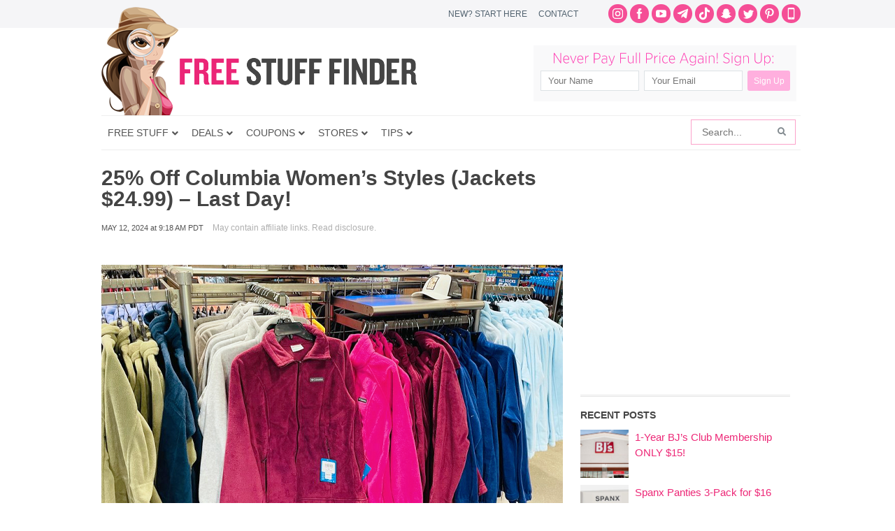

--- FILE ---
content_type: text/html; charset=UTF-8
request_url: https://www.freestufffinder.com/25-off-columbia-womens-styles-jackets-24-99/
body_size: 26214
content:
<!DOCTYPE html PUBLIC "-//W3C//DTD XHTML 1.0 Transitional//EN" "http://www.w3.org/TR/xhtml1/DTD/xhtml1-transitional.dtd">
<html xmlns="http://www.w3.org/1999/xhtml" dir="ltr" lang="en-US" xml:lang="en-US" prefix="og: http://ogp.me/ns# fb: http://ogp.me/ns/fb#">
<head profile="http://gmpg.org/xfn/11">
<meta http-equiv="Content-Type" content="text/html; charset=UTF-8" />
	<style>img:is([sizes="auto" i], [sizes^="auto," i]) { contain-intrinsic-size: 3000px 1500px }</style>
	
		<!-- All in One SEO Pro 4.5.3.1 - aioseo.com -->
		<title>25% Off Columbia Women’s Styles (Jackets $24.99) – Last Day! | Free Stuff Finder</title>
		<meta name="description" content="Through May 12th, Columbia has a sweet treat for Mother&#039;s Day. They are offering 25% off all women&#039;s styles which includes a wide variation of outdoor gear." />
		<meta name="robots" content="max-image-preview:large" />
		<link rel="canonical" href="https://www.freestufffinder.com/25-off-columbia-womens-styles-jackets-24-99/" />
		<meta name="generator" content="All in One SEO Pro (AIOSEO) 4.5.3.1" />
		<meta name="google" content="nositelinkssearchbox" />
		<script type="application/ld+json" class="aioseo-schema">
			{"@context":"https:\/\/schema.org","@graph":[{"@type":"BreadcrumbList","@id":"https:\/\/www.freestufffinder.com\/25-off-columbia-womens-styles-jackets-24-99\/#breadcrumblist","itemListElement":[{"@type":"ListItem","@id":"https:\/\/www.freestufffinder.com\/#listItem","position":1,"name":"Home","item":"https:\/\/www.freestufffinder.com\/","nextItem":"https:\/\/www.freestufffinder.com\/25-off-columbia-womens-styles-jackets-24-99\/#listItem"},{"@type":"ListItem","@id":"https:\/\/www.freestufffinder.com\/25-off-columbia-womens-styles-jackets-24-99\/#listItem","position":2,"name":"25% Off Columbia Women's Styles (Jackets $24.99) - Last Day!","previousItem":"https:\/\/www.freestufffinder.com\/#listItem"}]},{"@type":"Organization","@id":"https:\/\/www.freestufffinder.com\/#organization","name":"Free Stuff Finder","url":"https:\/\/www.freestufffinder.com\/","sameAs":["https:\/\/www.instagram.com\/freestufffinder\/","https:\/\/www.pinterest.com\/freestufffinder\/","https:\/\/www.youtube.com\/user\/freestufffindercom"]},{"@type":"Person","@id":"https:\/\/www.freestufffinder.com\/author\/patrizia\/#author","url":"https:\/\/www.freestufffinder.com\/author\/patrizia\/","name":"patrizia","image":{"@type":"ImageObject","@id":"https:\/\/www.freestufffinder.com\/25-off-columbia-womens-styles-jackets-24-99\/#authorImage","url":"https:\/\/www.freestufffinder.com\/wp-content\/plugins\/fsf-mobile-api\/assets\/images\/avatar-default-nonuser.png","width":96,"height":96,"caption":"patrizia"}},{"@type":"WebPage","@id":"https:\/\/www.freestufffinder.com\/25-off-columbia-womens-styles-jackets-24-99\/#webpage","url":"https:\/\/www.freestufffinder.com\/25-off-columbia-womens-styles-jackets-24-99\/","name":"25% Off Columbia Women\u2019s Styles (Jackets $24.99) \u2013 Last Day! | Free Stuff Finder","description":"Through May 12th, Columbia has a sweet treat for Mother's Day. They are offering 25% off all women's styles which includes a wide variation of outdoor gear.","inLanguage":"en-US","isPartOf":{"@id":"https:\/\/www.freestufffinder.com\/#website"},"breadcrumb":{"@id":"https:\/\/www.freestufffinder.com\/25-off-columbia-womens-styles-jackets-24-99\/#breadcrumblist"},"author":{"@id":"https:\/\/www.freestufffinder.com\/author\/patrizia\/#author"},"creator":{"@id":"https:\/\/www.freestufffinder.com\/author\/patrizia\/#author"},"image":{"@type":"ImageObject","url":"https:\/\/www.freestufffinder.com\/wp-content\/uploads\/2024\/01\/Columbia-Jackets-Overview.jpg","@id":"https:\/\/www.freestufffinder.com\/25-off-columbia-womens-styles-jackets-24-99\/#mainImage","width":660,"height":410,"caption":"Columbia Jackets Overview"},"primaryImageOfPage":{"@id":"https:\/\/www.freestufffinder.com\/25-off-columbia-womens-styles-jackets-24-99\/#mainImage"},"datePublished":"2024-05-12T09:18:10-07:00","dateModified":"2024-05-12T09:18:10-07:00"},{"@type":"WebSite","@id":"https:\/\/www.freestufffinder.com\/#website","url":"https:\/\/www.freestufffinder.com\/","name":"Free Stuff Finder","description":"Latest Deals, Free Samples, Coupons","inLanguage":"en-US","publisher":{"@id":"https:\/\/www.freestufffinder.com\/#organization"}}]}
		</script>
		<!-- All in One SEO Pro -->

<link rel="alternate" type="application/rss+xml" title="Free Stuff Finder &raquo; Feed" href="https://www.freestufffinder.com/feed/" />
<link rel="alternate" type="application/rss+xml" title="Free Stuff Finder &raquo; Comments Feed" href="https://www.freestufffinder.com/comments/feed/" />
<script type="text/javascript">
/* <![CDATA[ */
window._wpemojiSettings = {"baseUrl":"https:\/\/s.w.org\/images\/core\/emoji\/15.0.3\/72x72\/","ext":".png","svgUrl":"https:\/\/s.w.org\/images\/core\/emoji\/15.0.3\/svg\/","svgExt":".svg","source":{"concatemoji":"https:\/\/www.freestufffinder.com\/wp-includes\/js\/wp-emoji-release.min.js?ver=6.7.4"}};
/*! This file is auto-generated */
!function(i,n){var o,s,e;function c(e){try{var t={supportTests:e,timestamp:(new Date).valueOf()};sessionStorage.setItem(o,JSON.stringify(t))}catch(e){}}function p(e,t,n){e.clearRect(0,0,e.canvas.width,e.canvas.height),e.fillText(t,0,0);var t=new Uint32Array(e.getImageData(0,0,e.canvas.width,e.canvas.height).data),r=(e.clearRect(0,0,e.canvas.width,e.canvas.height),e.fillText(n,0,0),new Uint32Array(e.getImageData(0,0,e.canvas.width,e.canvas.height).data));return t.every(function(e,t){return e===r[t]})}function u(e,t,n){switch(t){case"flag":return n(e,"\ud83c\udff3\ufe0f\u200d\u26a7\ufe0f","\ud83c\udff3\ufe0f\u200b\u26a7\ufe0f")?!1:!n(e,"\ud83c\uddfa\ud83c\uddf3","\ud83c\uddfa\u200b\ud83c\uddf3")&&!n(e,"\ud83c\udff4\udb40\udc67\udb40\udc62\udb40\udc65\udb40\udc6e\udb40\udc67\udb40\udc7f","\ud83c\udff4\u200b\udb40\udc67\u200b\udb40\udc62\u200b\udb40\udc65\u200b\udb40\udc6e\u200b\udb40\udc67\u200b\udb40\udc7f");case"emoji":return!n(e,"\ud83d\udc26\u200d\u2b1b","\ud83d\udc26\u200b\u2b1b")}return!1}function f(e,t,n){var r="undefined"!=typeof WorkerGlobalScope&&self instanceof WorkerGlobalScope?new OffscreenCanvas(300,150):i.createElement("canvas"),a=r.getContext("2d",{willReadFrequently:!0}),o=(a.textBaseline="top",a.font="600 32px Arial",{});return e.forEach(function(e){o[e]=t(a,e,n)}),o}function t(e){var t=i.createElement("script");t.src=e,t.defer=!0,i.head.appendChild(t)}"undefined"!=typeof Promise&&(o="wpEmojiSettingsSupports",s=["flag","emoji"],n.supports={everything:!0,everythingExceptFlag:!0},e=new Promise(function(e){i.addEventListener("DOMContentLoaded",e,{once:!0})}),new Promise(function(t){var n=function(){try{var e=JSON.parse(sessionStorage.getItem(o));if("object"==typeof e&&"number"==typeof e.timestamp&&(new Date).valueOf()<e.timestamp+604800&&"object"==typeof e.supportTests)return e.supportTests}catch(e){}return null}();if(!n){if("undefined"!=typeof Worker&&"undefined"!=typeof OffscreenCanvas&&"undefined"!=typeof URL&&URL.createObjectURL&&"undefined"!=typeof Blob)try{var e="postMessage("+f.toString()+"("+[JSON.stringify(s),u.toString(),p.toString()].join(",")+"));",r=new Blob([e],{type:"text/javascript"}),a=new Worker(URL.createObjectURL(r),{name:"wpTestEmojiSupports"});return void(a.onmessage=function(e){c(n=e.data),a.terminate(),t(n)})}catch(e){}c(n=f(s,u,p))}t(n)}).then(function(e){for(var t in e)n.supports[t]=e[t],n.supports.everything=n.supports.everything&&n.supports[t],"flag"!==t&&(n.supports.everythingExceptFlag=n.supports.everythingExceptFlag&&n.supports[t]);n.supports.everythingExceptFlag=n.supports.everythingExceptFlag&&!n.supports.flag,n.DOMReady=!1,n.readyCallback=function(){n.DOMReady=!0}}).then(function(){return e}).then(function(){var e;n.supports.everything||(n.readyCallback(),(e=n.source||{}).concatemoji?t(e.concatemoji):e.wpemoji&&e.twemoji&&(t(e.twemoji),t(e.wpemoji)))}))}((window,document),window._wpemojiSettings);
/* ]]> */
</script>
<link rel='stylesheet' id='minimum-theme-css' href='https://www.freestufffinder.com/wp-content/themes/minimum/style.css?v=1708477079&#038;ver=1.0' type='text/css' media='all' />
<style id='wp-emoji-styles-inline-css' type='text/css'>

	img.wp-smiley, img.emoji {
		display: inline !important;
		border: none !important;
		box-shadow: none !important;
		height: 1em !important;
		width: 1em !important;
		margin: 0 0.07em !important;
		vertical-align: -0.1em !important;
		background: none !important;
		padding: 0 !important;
	}
</style>
<link rel='stylesheet' id='wp-block-library-css' href='https://www.freestufffinder.com/wp-includes/css/dist/block-library/style.min.css?ver=6.7.4' type='text/css' media='all' />
<style id='elasticpress-related-posts-style-inline-css' type='text/css'>
.editor-styles-wrapper .wp-block-elasticpress-related-posts ul,.wp-block-elasticpress-related-posts ul{list-style-type:none;padding:0}.editor-styles-wrapper .wp-block-elasticpress-related-posts ul li a>div{display:inline}

</style>
<style id='classic-theme-styles-inline-css' type='text/css'>
/*! This file is auto-generated */
.wp-block-button__link{color:#fff;background-color:#32373c;border-radius:9999px;box-shadow:none;text-decoration:none;padding:calc(.667em + 2px) calc(1.333em + 2px);font-size:1.125em}.wp-block-file__button{background:#32373c;color:#fff;text-decoration:none}
</style>
<style id='global-styles-inline-css' type='text/css'>
:root{--wp--preset--aspect-ratio--square: 1;--wp--preset--aspect-ratio--4-3: 4/3;--wp--preset--aspect-ratio--3-4: 3/4;--wp--preset--aspect-ratio--3-2: 3/2;--wp--preset--aspect-ratio--2-3: 2/3;--wp--preset--aspect-ratio--16-9: 16/9;--wp--preset--aspect-ratio--9-16: 9/16;--wp--preset--color--black: #000000;--wp--preset--color--cyan-bluish-gray: #abb8c3;--wp--preset--color--white: #ffffff;--wp--preset--color--pale-pink: #f78da7;--wp--preset--color--vivid-red: #cf2e2e;--wp--preset--color--luminous-vivid-orange: #ff6900;--wp--preset--color--luminous-vivid-amber: #fcb900;--wp--preset--color--light-green-cyan: #7bdcb5;--wp--preset--color--vivid-green-cyan: #00d084;--wp--preset--color--pale-cyan-blue: #8ed1fc;--wp--preset--color--vivid-cyan-blue: #0693e3;--wp--preset--color--vivid-purple: #9b51e0;--wp--preset--gradient--vivid-cyan-blue-to-vivid-purple: linear-gradient(135deg,rgba(6,147,227,1) 0%,rgb(155,81,224) 100%);--wp--preset--gradient--light-green-cyan-to-vivid-green-cyan: linear-gradient(135deg,rgb(122,220,180) 0%,rgb(0,208,130) 100%);--wp--preset--gradient--luminous-vivid-amber-to-luminous-vivid-orange: linear-gradient(135deg,rgba(252,185,0,1) 0%,rgba(255,105,0,1) 100%);--wp--preset--gradient--luminous-vivid-orange-to-vivid-red: linear-gradient(135deg,rgba(255,105,0,1) 0%,rgb(207,46,46) 100%);--wp--preset--gradient--very-light-gray-to-cyan-bluish-gray: linear-gradient(135deg,rgb(238,238,238) 0%,rgb(169,184,195) 100%);--wp--preset--gradient--cool-to-warm-spectrum: linear-gradient(135deg,rgb(74,234,220) 0%,rgb(151,120,209) 20%,rgb(207,42,186) 40%,rgb(238,44,130) 60%,rgb(251,105,98) 80%,rgb(254,248,76) 100%);--wp--preset--gradient--blush-light-purple: linear-gradient(135deg,rgb(255,206,236) 0%,rgb(152,150,240) 100%);--wp--preset--gradient--blush-bordeaux: linear-gradient(135deg,rgb(254,205,165) 0%,rgb(254,45,45) 50%,rgb(107,0,62) 100%);--wp--preset--gradient--luminous-dusk: linear-gradient(135deg,rgb(255,203,112) 0%,rgb(199,81,192) 50%,rgb(65,88,208) 100%);--wp--preset--gradient--pale-ocean: linear-gradient(135deg,rgb(255,245,203) 0%,rgb(182,227,212) 50%,rgb(51,167,181) 100%);--wp--preset--gradient--electric-grass: linear-gradient(135deg,rgb(202,248,128) 0%,rgb(113,206,126) 100%);--wp--preset--gradient--midnight: linear-gradient(135deg,rgb(2,3,129) 0%,rgb(40,116,252) 100%);--wp--preset--font-size--small: 13px;--wp--preset--font-size--medium: 20px;--wp--preset--font-size--large: 36px;--wp--preset--font-size--x-large: 42px;--wp--preset--spacing--20: 0.44rem;--wp--preset--spacing--30: 0.67rem;--wp--preset--spacing--40: 1rem;--wp--preset--spacing--50: 1.5rem;--wp--preset--spacing--60: 2.25rem;--wp--preset--spacing--70: 3.38rem;--wp--preset--spacing--80: 5.06rem;--wp--preset--shadow--natural: 6px 6px 9px rgba(0, 0, 0, 0.2);--wp--preset--shadow--deep: 12px 12px 50px rgba(0, 0, 0, 0.4);--wp--preset--shadow--sharp: 6px 6px 0px rgba(0, 0, 0, 0.2);--wp--preset--shadow--outlined: 6px 6px 0px -3px rgba(255, 255, 255, 1), 6px 6px rgba(0, 0, 0, 1);--wp--preset--shadow--crisp: 6px 6px 0px rgba(0, 0, 0, 1);}:where(.is-layout-flex){gap: 0.5em;}:where(.is-layout-grid){gap: 0.5em;}body .is-layout-flex{display: flex;}.is-layout-flex{flex-wrap: wrap;align-items: center;}.is-layout-flex > :is(*, div){margin: 0;}body .is-layout-grid{display: grid;}.is-layout-grid > :is(*, div){margin: 0;}:where(.wp-block-columns.is-layout-flex){gap: 2em;}:where(.wp-block-columns.is-layout-grid){gap: 2em;}:where(.wp-block-post-template.is-layout-flex){gap: 1.25em;}:where(.wp-block-post-template.is-layout-grid){gap: 1.25em;}.has-black-color{color: var(--wp--preset--color--black) !important;}.has-cyan-bluish-gray-color{color: var(--wp--preset--color--cyan-bluish-gray) !important;}.has-white-color{color: var(--wp--preset--color--white) !important;}.has-pale-pink-color{color: var(--wp--preset--color--pale-pink) !important;}.has-vivid-red-color{color: var(--wp--preset--color--vivid-red) !important;}.has-luminous-vivid-orange-color{color: var(--wp--preset--color--luminous-vivid-orange) !important;}.has-luminous-vivid-amber-color{color: var(--wp--preset--color--luminous-vivid-amber) !important;}.has-light-green-cyan-color{color: var(--wp--preset--color--light-green-cyan) !important;}.has-vivid-green-cyan-color{color: var(--wp--preset--color--vivid-green-cyan) !important;}.has-pale-cyan-blue-color{color: var(--wp--preset--color--pale-cyan-blue) !important;}.has-vivid-cyan-blue-color{color: var(--wp--preset--color--vivid-cyan-blue) !important;}.has-vivid-purple-color{color: var(--wp--preset--color--vivid-purple) !important;}.has-black-background-color{background-color: var(--wp--preset--color--black) !important;}.has-cyan-bluish-gray-background-color{background-color: var(--wp--preset--color--cyan-bluish-gray) !important;}.has-white-background-color{background-color: var(--wp--preset--color--white) !important;}.has-pale-pink-background-color{background-color: var(--wp--preset--color--pale-pink) !important;}.has-vivid-red-background-color{background-color: var(--wp--preset--color--vivid-red) !important;}.has-luminous-vivid-orange-background-color{background-color: var(--wp--preset--color--luminous-vivid-orange) !important;}.has-luminous-vivid-amber-background-color{background-color: var(--wp--preset--color--luminous-vivid-amber) !important;}.has-light-green-cyan-background-color{background-color: var(--wp--preset--color--light-green-cyan) !important;}.has-vivid-green-cyan-background-color{background-color: var(--wp--preset--color--vivid-green-cyan) !important;}.has-pale-cyan-blue-background-color{background-color: var(--wp--preset--color--pale-cyan-blue) !important;}.has-vivid-cyan-blue-background-color{background-color: var(--wp--preset--color--vivid-cyan-blue) !important;}.has-vivid-purple-background-color{background-color: var(--wp--preset--color--vivid-purple) !important;}.has-black-border-color{border-color: var(--wp--preset--color--black) !important;}.has-cyan-bluish-gray-border-color{border-color: var(--wp--preset--color--cyan-bluish-gray) !important;}.has-white-border-color{border-color: var(--wp--preset--color--white) !important;}.has-pale-pink-border-color{border-color: var(--wp--preset--color--pale-pink) !important;}.has-vivid-red-border-color{border-color: var(--wp--preset--color--vivid-red) !important;}.has-luminous-vivid-orange-border-color{border-color: var(--wp--preset--color--luminous-vivid-orange) !important;}.has-luminous-vivid-amber-border-color{border-color: var(--wp--preset--color--luminous-vivid-amber) !important;}.has-light-green-cyan-border-color{border-color: var(--wp--preset--color--light-green-cyan) !important;}.has-vivid-green-cyan-border-color{border-color: var(--wp--preset--color--vivid-green-cyan) !important;}.has-pale-cyan-blue-border-color{border-color: var(--wp--preset--color--pale-cyan-blue) !important;}.has-vivid-cyan-blue-border-color{border-color: var(--wp--preset--color--vivid-cyan-blue) !important;}.has-vivid-purple-border-color{border-color: var(--wp--preset--color--vivid-purple) !important;}.has-vivid-cyan-blue-to-vivid-purple-gradient-background{background: var(--wp--preset--gradient--vivid-cyan-blue-to-vivid-purple) !important;}.has-light-green-cyan-to-vivid-green-cyan-gradient-background{background: var(--wp--preset--gradient--light-green-cyan-to-vivid-green-cyan) !important;}.has-luminous-vivid-amber-to-luminous-vivid-orange-gradient-background{background: var(--wp--preset--gradient--luminous-vivid-amber-to-luminous-vivid-orange) !important;}.has-luminous-vivid-orange-to-vivid-red-gradient-background{background: var(--wp--preset--gradient--luminous-vivid-orange-to-vivid-red) !important;}.has-very-light-gray-to-cyan-bluish-gray-gradient-background{background: var(--wp--preset--gradient--very-light-gray-to-cyan-bluish-gray) !important;}.has-cool-to-warm-spectrum-gradient-background{background: var(--wp--preset--gradient--cool-to-warm-spectrum) !important;}.has-blush-light-purple-gradient-background{background: var(--wp--preset--gradient--blush-light-purple) !important;}.has-blush-bordeaux-gradient-background{background: var(--wp--preset--gradient--blush-bordeaux) !important;}.has-luminous-dusk-gradient-background{background: var(--wp--preset--gradient--luminous-dusk) !important;}.has-pale-ocean-gradient-background{background: var(--wp--preset--gradient--pale-ocean) !important;}.has-electric-grass-gradient-background{background: var(--wp--preset--gradient--electric-grass) !important;}.has-midnight-gradient-background{background: var(--wp--preset--gradient--midnight) !important;}.has-small-font-size{font-size: var(--wp--preset--font-size--small) !important;}.has-medium-font-size{font-size: var(--wp--preset--font-size--medium) !important;}.has-large-font-size{font-size: var(--wp--preset--font-size--large) !important;}.has-x-large-font-size{font-size: var(--wp--preset--font-size--x-large) !important;}
:where(.wp-block-post-template.is-layout-flex){gap: 1.25em;}:where(.wp-block-post-template.is-layout-grid){gap: 1.25em;}
:where(.wp-block-columns.is-layout-flex){gap: 2em;}:where(.wp-block-columns.is-layout-grid){gap: 2em;}
:root :where(.wp-block-pullquote){font-size: 1.5em;line-height: 1.6;}
</style>
<link rel='stylesheet' id='contact-form-7-css' href='https://www.freestufffinder.com/wp-content/plugins/contact-form-7/includes/css/styles.css?ver=5.9.5' type='text/css' media='all' />
<link rel='stylesheet' id='st-widget-css' href='https://www.freestufffinder.com/wp-content/plugins/share-this/css/style.css?ver=6.7.4' type='text/css' media='all' />
<link rel='stylesheet' id='surl-lasso-lite-css' href='https://www.freestufffinder.com/wp-content/plugins/simple-urls/admin/assets/css/lasso-lite.css?ver=1708475812' type='text/css' media='all' />
<link rel='stylesheet' id='elasticpress-facets-css' href='https://www.freestufffinder.com/wp-content/plugins/elasticpress/dist/css/facets-styles.css?ver=c9522f0c99a65a07c9c3' type='text/css' media='all' />
<style id='akismet-widget-style-inline-css' type='text/css'>

			.a-stats {
				--akismet-color-mid-green: #357b49;
				--akismet-color-white: #fff;
				--akismet-color-light-grey: #f6f7f7;

				max-width: 350px;
				width: auto;
			}

			.a-stats * {
				all: unset;
				box-sizing: border-box;
			}

			.a-stats strong {
				font-weight: 600;
			}

			.a-stats a.a-stats__link,
			.a-stats a.a-stats__link:visited,
			.a-stats a.a-stats__link:active {
				background: var(--akismet-color-mid-green);
				border: none;
				box-shadow: none;
				border-radius: 8px;
				color: var(--akismet-color-white);
				cursor: pointer;
				display: block;
				font-family: -apple-system, BlinkMacSystemFont, 'Segoe UI', 'Roboto', 'Oxygen-Sans', 'Ubuntu', 'Cantarell', 'Helvetica Neue', sans-serif;
				font-weight: 500;
				padding: 12px;
				text-align: center;
				text-decoration: none;
				transition: all 0.2s ease;
			}

			/* Extra specificity to deal with TwentyTwentyOne focus style */
			.widget .a-stats a.a-stats__link:focus {
				background: var(--akismet-color-mid-green);
				color: var(--akismet-color-white);
				text-decoration: none;
			}

			.a-stats a.a-stats__link:hover {
				filter: brightness(110%);
				box-shadow: 0 4px 12px rgba(0, 0, 0, 0.06), 0 0 2px rgba(0, 0, 0, 0.16);
			}

			.a-stats .count {
				color: var(--akismet-color-white);
				display: block;
				font-size: 1.5em;
				line-height: 1.4;
				padding: 0 13px;
				white-space: nowrap;
			}
		
</style>
<link rel='stylesheet' id='tablepress-default-css' href='https://www.freestufffinder.com/wp-content/plugins/tablepress/css/build/default.css?ver=3.0.3' type='text/css' media='all' />
<link rel='stylesheet' id='ubermenu-css' href='https://www.freestufffinder.com/wp-content/plugins/ubermenu/pro/assets/css/ubermenu.min.css?ver=3.7.2' type='text/css' media='all' />
<link rel='stylesheet' id='ubermenu-white-css' href='https://www.freestufffinder.com/wp-content/plugins/ubermenu/pro/assets/css/skins/white.css?ver=6.7.4' type='text/css' media='all' />
<link rel='stylesheet' id='ubermenu-font-awesome-all-css' href='https://www.freestufffinder.com/wp-content/plugins/ubermenu/assets/fontawesome/css/all.min.css?ver=6.7.4' type='text/css' media='all' />
<link rel='stylesheet' id='wp-commentnavi-css' href='https://www.freestufffinder.com/wp-content/plugins/wp-commentnavi/commentnavi-css.css?ver=1.10' type='text/css' media='all' />
<script type="text/javascript" src="https://www.freestufffinder.com/wp-includes/js/jquery/jquery.min.js?ver=3.7.1" id="jquery-core-js"></script>
<script type="text/javascript" src="https://www.freestufffinder.com/wp-includes/js/jquery/jquery-migrate.min.js?ver=3.4.1" id="jquery-migrate-js"></script>
<!--[if lt IE 9]>
<script type="text/javascript" src="https://www.freestufffinder.com/wp-content/themes/genesis/lib/js/html5shiv.js?ver=3.7.3" id="html5shiv-js"></script>
<![endif]-->
<script type="text/javascript" src="https://www.freestufffinder.com/wp-content/themes/minimum/js/plugins.js?ver=6.7.4" id="plugins-js"></script>
<link rel="https://api.w.org/" href="https://www.freestufffinder.com/wp-json/" /><link rel="alternate" title="JSON" type="application/json" href="https://www.freestufffinder.com/wp-json/wp/v2/posts/3238720" /><link rel="EditURI" type="application/rsd+xml" title="RSD" href="https://www.freestufffinder.com/xmlrpc.php?rsd" />
<link rel='shortlink' href='https://www.freestufffinder.com/?p=3238720' />
<link rel="alternate" title="oEmbed (JSON)" type="application/json+oembed" href="https://www.freestufffinder.com/wp-json/oembed/1.0/embed?url=https%3A%2F%2Fwww.freestufffinder.com%2F25-off-columbia-womens-styles-jackets-24-99%2F" />
<link rel="alternate" title="oEmbed (XML)" type="text/xml+oembed" href="https://www.freestufffinder.com/wp-json/oembed/1.0/embed?url=https%3A%2F%2Fwww.freestufffinder.com%2F25-off-columbia-womens-styles-jackets-24-99%2F&#038;format=xml" />
<meta name="apple-itunes-app" content="app-id=1438730963">
<meta name="author" content="Simple Life Media">
<meta name="viewport" content="width=1000" />
			<script async src="//pagead2.googlesyndication.com/pagead/js/adsbygoogle.js"></script>
			<script>
			(adsbygoogle = window.adsbygoogle || []).push({
			google_ad_client: "ca-pub-4846007991642386",
			enable_page_level_ads: true
			});
			</script>
			<script charset="utf-8" type="text/javascript">var switchTo5x=true;</script>
<script charset="utf-8" type="text/javascript" id="st_insights_js" src="https://ws.sharethis.com/button/buttons.js?publisher=wp.9618a097-ab66-4238-9c69-d748d9b26595&amp;product=sharethis-wordpress"></script>
<script charset="utf-8" type="text/javascript">stLight.options({"publisher":"wp.9618a097-ab66-4238-9c69-d748d9b26595","doNotCopy":true,"hashAddressBar":false,"doNotHash":true});var st_type="wordpress4.9.9";</script>
<style id="ubermenu-custom-generated-css">
/** Font Awesome 4 Compatibility **/
.fa{font-style:normal;font-variant:normal;font-weight:normal;font-family:FontAwesome;}

/** UberMenu Custom Menu Styles (Customizer) **/
/* main */
 .ubermenu-main .ubermenu-item .ubermenu-submenu-drop { -webkit-transition-duration:200ms; -ms-transition-duration:200ms; transition-duration:200ms; }
 .ubermenu-main .ubermenu-row { max-width:1000px; margin-left:auto; margin-right:auto; }
 .ubermenu-main .ubermenu-item-level-0 > .ubermenu-target { font-size:14px; text-transform:uppercase; color:#555555; padding-left:9px; padding-right:9px; }
 .ubermenu-main .ubermenu-nav .ubermenu-item.ubermenu-item-level-0 > .ubermenu-target { font-weight:normal; }
 .ubermenu.ubermenu-main .ubermenu-item-level-0:hover > .ubermenu-target, .ubermenu-main .ubermenu-item-level-0.ubermenu-active > .ubermenu-target { color:#ed2877; background:#f3f3f3; }
 .ubermenu-main .ubermenu-item-level-0 > .ubermenu-target, .ubermenu-main .ubermenu-item-level-0 > .ubermenu-custom-content.ubermenu-custom-content-padded { padding-top:15px; padding-bottom:15px; }
 .ubermenu-main.ubermenu-sub-indicators .ubermenu-item-level-0.ubermenu-has-submenu-drop > .ubermenu-target:not(.ubermenu-noindicator) { padding-right:24px; }
 .ubermenu-main.ubermenu-sub-indicators .ubermenu-item-level-0.ubermenu-has-submenu-drop > .ubermenu-target.ubermenu-noindicator { padding-right:9px; }
 .ubermenu-main .ubermenu-submenu.ubermenu-submenu-drop { border:1px solid #dfe5e6; }
 .ubermenu-main .ubermenu-item-level-0 > .ubermenu-submenu-drop { box-shadow:none; }
 .ubermenu-main .ubermenu-submenu .ubermenu-item-header > .ubermenu-target, .ubermenu-main .ubermenu-tab > .ubermenu-target { font-size:16px; }
 .ubermenu-main .ubermenu-nav .ubermenu-submenu .ubermenu-item-header > .ubermenu-target { font-weight:bold; }
 .ubermenu.ubermenu-main .ubermenu-item-normal > .ubermenu-target:hover, .ubermenu.ubermenu-main .ubermenu-item-normal.ubermenu-active > .ubermenu-target { color:#ed2877; }
 .ubermenu-main .ubermenu-item-normal > .ubermenu-target { font-size:16px; }
 .ubermenu-main.ubermenu-sticky .ubermenu-nav { width:1000px; max-width:100%; margin:0 auto; float:none; }


/** UberMenu Custom Menu Item Styles (Menu Item Settings) **/
/* 627488 */ .ubermenu .ubermenu-item-627488 > .ubermenu-target.ubermenu-item-layout-image_left > .ubermenu-target-text { padding-left:58px; }
/* 739076 */ .ubermenu .ubermenu-item-739076 > .ubermenu-target.ubermenu-item-layout-image_left > .ubermenu-target-text { padding-left:58px; }
/* 739077 */ .ubermenu .ubermenu-item-739077 > .ubermenu-target.ubermenu-item-layout-image_left > .ubermenu-target-text { padding-left:58px; }
/* 627393 */ .ubermenu .ubermenu-submenu.ubermenu-submenu-id-627393 { background-image:url(//www.freestufffinder.com/wp-content/uploads/2017/09/menu-stores-bg.png); background-repeat:no-repeat; background-position:bottom right; background-size:auto; padding:0 0 40px 0; }
/* 826394 */ .ubermenu .ubermenu-item-826394 > .ubermenu-target.ubermenu-item-layout-image_left > .ubermenu-target-text { padding-left:58px; }
/* 852078 */ .ubermenu .ubermenu-item-852078 > .ubermenu-target.ubermenu-item-layout-image_left > .ubermenu-target-text { padding-left:58px; }
/* 859815 */ .ubermenu .ubermenu-item-859815 > .ubermenu-target.ubermenu-item-layout-image_left > .ubermenu-target-text { padding-left:58px; }
/* 948895 */ .ubermenu .ubermenu-item-948895 > .ubermenu-target.ubermenu-item-layout-image_left > .ubermenu-target-text { padding-left:58px; }
/* 960961 */ .ubermenu .ubermenu-item-960961 > .ubermenu-target.ubermenu-item-layout-image_left > .ubermenu-target-text { padding-left:58px; }
/* 960958 */ .ubermenu .ubermenu-submenu.ubermenu-submenu-id-960958 { padding:0 0 8px 0; }
/* 960979 */ .ubermenu .ubermenu-item.ubermenu-item-960979 > .ubermenu-target,.ubermenu .ubermenu-item.ubermenu-item-960979 > .ubermenu-content-block,.ubermenu .ubermenu-item.ubermenu-item-960979.ubermenu-custom-content-padded { padding:8px 16px 8px 16px; }
/* 960978 */ .ubermenu .ubermenu-item.ubermenu-item-960978 > .ubermenu-target,.ubermenu .ubermenu-item.ubermenu-item-960978 > .ubermenu-content-block,.ubermenu .ubermenu-item.ubermenu-item-960978.ubermenu-custom-content-padded { padding:8px 16px 8px 16px; }
/* 960980 */ .ubermenu .ubermenu-item.ubermenu-item-960980 > .ubermenu-target,.ubermenu .ubermenu-item.ubermenu-item-960980 > .ubermenu-content-block,.ubermenu .ubermenu-item.ubermenu-item-960980.ubermenu-custom-content-padded { padding:8px 16px 8px 16px; }
/* 960970 */ .ubermenu .ubermenu-item.ubermenu-item-960970 > .ubermenu-target,.ubermenu .ubermenu-item.ubermenu-item-960970 > .ubermenu-content-block,.ubermenu .ubermenu-item.ubermenu-item-960970.ubermenu-custom-content-padded { padding:16px 16px 16px 16px; }
/* 960973 */ .ubermenu .ubermenu-item.ubermenu-item-960973 > .ubermenu-target,.ubermenu .ubermenu-item.ubermenu-item-960973 > .ubermenu-content-block,.ubermenu .ubermenu-item.ubermenu-item-960973.ubermenu-custom-content-padded { padding:16px 16px 16px 16px; }
/* 960974 */ .ubermenu .ubermenu-item.ubermenu-item-960974 > .ubermenu-target,.ubermenu .ubermenu-item.ubermenu-item-960974 > .ubermenu-content-block,.ubermenu .ubermenu-item.ubermenu-item-960974.ubermenu-custom-content-padded { padding:16px 16px 16px 16px; }
/* 948842 */ .ubermenu .ubermenu-row-id-948842 { padding:0 0 24px 0; }
/* 948847 */ .ubermenu .ubermenu-item-948847 > .ubermenu-target.ubermenu-item-layout-image_left > .ubermenu-target-text { padding-left:152px; }
/* 948848 */ .ubermenu .ubermenu-item-948848 > .ubermenu-target.ubermenu-item-layout-image_left > .ubermenu-target-text { padding-left:152px; }
/* 948849 */ .ubermenu .ubermenu-item-948849 > .ubermenu-target.ubermenu-item-layout-image_left > .ubermenu-target-text { padding-left:152px; }
/* 948853 */ .ubermenu .ubermenu-item-948853 > .ubermenu-target.ubermenu-item-layout-image_left > .ubermenu-target-text { padding-left:152px; }
/* 1137383 */ .ubermenu .ubermenu-item-1137383 > .ubermenu-target.ubermenu-item-layout-image_left > .ubermenu-target-text { padding-left:152px; }
/* 948850 */ .ubermenu .ubermenu-item-948850 > .ubermenu-target.ubermenu-item-layout-image_left > .ubermenu-target-text { padding-left:152px; }
/* 948851 */ .ubermenu .ubermenu-item-948851 > .ubermenu-target.ubermenu-item-layout-image_left > .ubermenu-target-text { padding-left:152px; }
/* 955993 */ .ubermenu .ubermenu-item.ubermenu-item-955993 > .ubermenu-target,.ubermenu .ubermenu-item.ubermenu-item-955993 > .ubermenu-content-block,.ubermenu .ubermenu-item.ubermenu-item-955993.ubermenu-custom-content-padded { padding:10px 16px 10px 0; }
/* 967232 */ .ubermenu .ubermenu-item.ubermenu-item-967232 > .ubermenu-target,.ubermenu .ubermenu-item.ubermenu-item-967232 > .ubermenu-content-block,.ubermenu .ubermenu-item.ubermenu-item-967232.ubermenu-custom-content-padded { padding:15px 20px 10px 20px; }
/* 967248 */ .ubermenu .ubermenu-item.ubermenu-item-967248 > .ubermenu-target,.ubermenu .ubermenu-item.ubermenu-item-967248 > .ubermenu-content-block,.ubermenu .ubermenu-item.ubermenu-item-967248.ubermenu-custom-content-padded { padding:10px 16px 10px 0; }
/* 967208 */ .ubermenu .ubermenu-item.ubermenu-item-967208 > .ubermenu-target,.ubermenu .ubermenu-item.ubermenu-item-967208 > .ubermenu-content-block,.ubermenu .ubermenu-item.ubermenu-item-967208.ubermenu-custom-content-padded { padding:15px 10px 10px 0px; }
/* 955988 */ .ubermenu .ubermenu-row-id-955988 { padding:0 0 12px 0; }
/* 2652195 */ .ubermenu .ubermenu-item.ubermenu-item-2652195 > .ubermenu-target,.ubermenu .ubermenu-item.ubermenu-item-2652195 > .ubermenu-content-block,.ubermenu .ubermenu-item.ubermenu-item-2652195.ubermenu-custom-content-padded { padding:15px 10px 10px 0px; }
/* 967200 */ .ubermenu .ubermenu-row-id-967200 { padding:0 0 10px 0; }
/* 957658 */ .ubermenu .ubermenu-item.ubermenu-item-957658 > .ubermenu-target,.ubermenu .ubermenu-item.ubermenu-item-957658 > .ubermenu-content-block,.ubermenu .ubermenu-item.ubermenu-item-957658.ubermenu-custom-content-padded { padding:15px 10px 15px 48px; }
/* 957659 */ .ubermenu .ubermenu-item.ubermenu-item-957659 > .ubermenu-target,.ubermenu .ubermenu-item.ubermenu-item-957659 > .ubermenu-content-block,.ubermenu .ubermenu-item.ubermenu-item-957659.ubermenu-custom-content-padded { padding:4px 0px 4px 48px; }
/* 957661 */ .ubermenu .ubermenu-item.ubermenu-item-957661 > .ubermenu-target,.ubermenu .ubermenu-item.ubermenu-item-957661 > .ubermenu-content-block,.ubermenu .ubermenu-item.ubermenu-item-957661.ubermenu-custom-content-padded { padding:4px 0px 4px 48px; }
/* 957664 */ .ubermenu .ubermenu-item.ubermenu-item-957664 > .ubermenu-target,.ubermenu .ubermenu-item.ubermenu-item-957664 > .ubermenu-content-block,.ubermenu .ubermenu-item.ubermenu-item-957664.ubermenu-custom-content-padded { padding:4px 0px 4px 48px; }
/* 957667 */ .ubermenu .ubermenu-item.ubermenu-item-957667 > .ubermenu-target,.ubermenu .ubermenu-item.ubermenu-item-957667 > .ubermenu-content-block,.ubermenu .ubermenu-item.ubermenu-item-957667.ubermenu-custom-content-padded { padding:4px 0px 4px 48px; }
/* 957669 */ .ubermenu .ubermenu-item.ubermenu-item-957669 > .ubermenu-target,.ubermenu .ubermenu-item.ubermenu-item-957669 > .ubermenu-content-block,.ubermenu .ubermenu-item.ubermenu-item-957669.ubermenu-custom-content-padded { padding:4px 0px 4px 48px; }


/** UberMenu Custom Tweaks (General Settings) **/
.ubermenu-skin-white {
  border-top: 1px solid #eee;
  border-bottom: 1px solid #eee;
}

.ubermenu-submenu-drop {
  background-color: rgba(251, 251, 251, 0.95) !important;
  border-bottom: 3px solid #f02fc2 !important;
}

.ubermenu-tab-content-panel {
  background-color: rgba(255, 255, 255, 0) !important;
}

.ubermenu-submenu-type-mega,
.ubermenu-submenu-type-flyout {
  box-shadow: 0px 2px 2px 0px rgba(0, 0, 0, 0.2) !important;
}

/* Dynamic post thumbnail */
.ubermenu-image-size-thumbnail {
  margin-right: 10px !important;
  border-radius: 24px !important;
  border: 1px solid #a5aeb6 !important;
}

.ubermenu-item-406696,
.ubermenu-item-406712,
.ubermenu-item-406719 {
  margin: 0 24px 12px 0 !important;
}

.ubermenu-row-id-406695 {
  padding: 24px 0 0 36px !important;
}

.ubermenu-row-id-406711 {
  padding: 0 0 0 36px !important;
}

.ubermenu-row-id-406718 {
  padding: 0 0 0 36px !important;
}

/* Store Deals logos */
#menu-item-103512,
#menu-item-103506,
#menu-item-103513,
#menu-item-103510,
#menu-item-378782,
#menu-item-103509,
#menu-item-103514,
#menu-item-103507,
#menu-item-103508,
#menu-item-103511,
#menu-item-270006,
#menu-item-129062,
#menu-item-121137,
#menu-item-125419 {
  margin: 0 0 16px 0 !important;
}

#menu-item-103512 > a,
#menu-item-103506 > a,
#menu-item-103513 > a,
#menu-item-103510 > a,
#menu-item-378782 > a,
#menu-item-103509 > a,
#menu-item-103514 > a,
#menu-item-103507 > a,
#menu-item-103508 > a,
#menu-item-103511 > a,
#menu-item-270006 > a,
#menu-item-129062 > a,
#menu-item-121137 > a,
#menu-item-125419 > a {
  width: 152px !important;
}

.ubermenu-column-id-395159,
.ubermenu-column-id-395161,
.ubermenu-column-id-395162,
.ubermenu-column-id-446112 {
  margin-top: 5px !important;
}

/* Coupons.com */
.ubermenu-item-406696 {
  margin: 0 0 15px 100px !important;
}

/* Black Friday image links */
.ubermenu-item-603515,
.ubermenu-item-603525 {
  padding: 0 0 15px !important;
}

/* Stores */
.ubermenu-row-id-627384 {
  border-bottom: 1px solid #e9e9e9 !important
}

.ubermenu-row-id-627384,
.ubermenu-row-id-627385 {
  margin-bottom: 0 !important;
}

/* Stores button */
.ubermenu-item-627414 {
  font-size: 16px;
  background: linear-gradient(45deg, #f132c2 0%,#fc7cb3 72%) !important;
  border-radius: 4px !important;
  margin-top: 10px !important;
  margin-left: 210px !important;
  float: left !important;
}

.ubermenu-item-627414 a {
  color: #fff !important;
  text-decoration: none !important;
  padding: 13px 24px !important;
  display: block;
}

/* Coupon 101 button */
.ubermenu-item-738854 {
  font-size: 16px;
  background: linear-gradient(45deg, #f132c2 0%,#fc7cb3 72%) !important;
  border-radius: 4px !important;
  margin-top: 10px !important;
  margin-left: 293px !important;
  float: left !important;
}

.ubermenu-item-738854 a {
  color: #fff !important;
  text-decoration: none !important;
  padding: 13px 24px !important;
  display: block;
}

/* Free Stuff */

/*dynamic posts*/
.ubermenu-submenu-id-739074 .ubermenu-target-text,
.ubermenu-submenu-id-739075 .ubermenu-target-text,
.ubermenu-submenu-id-1037023 .ubermenu-target-text {
  font-size: 14px !important;
}

/*headers*/
.ubermenu-item-739074 a,
.ubermenu-item-739075 a,
.ubermenu-item-1037023 a {
  border-bottom: none !important;
}

/* Stores NEW */

/*logos*/
.ubermenu-row-id-948840 {
  border-bottom: 1px solid #e9e9e9 !important;
}

/*headers*/
.ubermenu-item-948891 a,
.ubermenu-item-948917 a {
  border-bottom: none !important;
}

/*buttons*/
.ubermenu-item-949004,
.ubermenu-item-949006 {
  font-size: 14px;
  background: linear-gradient(45deg, #f132c2 0%,#fc7cb3 72%) !important;
  border-radius: 4px !important;
  margin-top: 0 !important;
  margin-left: 20px !important;
}

.ubermenu-item-949004 a,
.ubermenu-item-949006 a {
  color: #fff !important;
  text-decoration: none !important;
  padding: 8px 12px !important;
  display: inline-block !important;
}

/*dynamic posts*/
.ubermenu-submenu-id-948891 .ubermenu-target-text {
  font-size: 14px !important;
}

/* Videos NEW */

/*headers*/
.ubermenu-item-955991 a,
.ubermenu-item-957658 a {
  border-bottom: none !important;
}

/*buttons*/
.ubermenu-item-957632 {
  font-size: 14px;
  background: linear-gradient(45deg, #f132c2 0%,#fc7cb3 72%) !important;
  border-radius: 4px !important;
  margin-top: 10px !important;
  margin-left: 0px !important;
}

.ubermenu-item-957632 a {
  color: #fff !important;
  text-decoration: none !important;
  padding: 8px 12px !important;
  display: inline-block !important;
}

/* Deals NEW */

.ubermenu-submenu-id-960965 .ubermenu-target {
  font-size: 14px !important;
}

/*header*/
.ubermenu-item-960960 a {
  border-bottom: none !important;
}

/*buttons*/
.ubermenu-item-960962 {
  font-size: 14px;
  background: linear-gradient(45deg, #f132c2 0%,#fc7cb3 72%) !important;
  border-radius: 4px !important;
  margin-top: 24px !important;
  margin-left: 20px !important;
}

.ubermenu-item-960962 a {
  color: #fff !important;
  text-decoration: none !important;
  padding: 8px 12px !important;
  display: inline-block !important;
}

/*dynamic posts*/
.ubermenu-submenu-id-960960 .ubermenu-target-text {
  font-size: 14px !important;
}

/* Coupons NEW */

/*headers*/
.ubermenu-item-967204 a,
.ubermenu-item-967226 a,
.ubermenu-item-967232 a,
.ubermenu-item-2652195 a,
.ubermenu-item-967208 a {
  border-bottom: none !important;
}

/*big button*/
.ubermenu-item-967245 {
  font-size: 16px;
  background-color: transparent !important;
  border-radius: 32px !important;
  border: 2px solid #f132c2 !important;
  margin-left: 20px !important;
}

.ubermenu-item-967245 a {
  color: #f132c2 !important;
  text-decoration: none !important;
  padding: 12px 16px !important;
  display: inline-block !important;
}

/*gradient button*/
.ubermenu-item-967254 {
  font-size: 14px;
  background: linear-gradient(45deg, #f132c2 0%,#fc7cb3 72%) !important;
  border-radius: 4px !important;
  margin-top: 7px !important;
  margin-left: 0px !important;
}

.ubermenu-item-967254 a {
  color: #fff !important;
  text-decoration: none !important;
  padding: 8px 12px !important;
  display: inline-block !important;
}

/*dynamic posts*/
.ubermenu-submenu-id-967208 .ubermenu-target-text {
  font-size: 14px !important;
}

/*divider*/
.ubermenu-row-id-967241 > .ubermenu-divider {
  padding: 0 !important;
  margin-bottom: 8px !important;
  width: 88%;
  visibility: visible !important;
  border-top: 1px solid #ddd !important;
}

/** UberMenu Sticky CSS **/
.ubermenu.ubermenu-sticky, .ubermenu-responsive-toggle.ubermenu-sticky{ z-index:1000; margin-top:0; }.ubermenu-sticky.ubermenu-sticky-full-width{ left:0; width:100%; max-width:100%; }
.ubermenu-sticky-full-width.ubermenu-sticky .ubermenu-nav{ padding-left:1px; }
@media screen and (max-width: 959px){ 
  .ubermenu-responsive-toggle.ubermenu-sticky{ height:43px; left:0; width:100% !important; } 
  .ubermenu.ubermenu-responsive.ubermenu-sticky{ margin-top:43px; left:0; width:100% !important; } 
  /* Mobile Sticky */
  .ubermenu.ubermenu-is-mobile.ubermenu-sticky { min-height:400px; max-height:600px; overflow-y:auto !important; -webkit-overflow-scrolling:touch; }
  .ubermenu.ubermenu-is-mobile.ubermenu-sticky > .ubermenu-nav{ height:100%; }
  .ubermenu.ubermenu-is-mobile.ubermenu-sticky .ubermenu-active > .ubermenu-submenu-drop{ max-height:none; }
}
/* Special Classes */ .ubermenu .ubermenu-item.um-sticky-only{ display:none !important; } .ubermenu.ubermenu-sticky .ubermenu-item-level-0.um-sticky-only{ display:inline-block !important; } .ubermenu.ubermenu-sticky .ubermenu-submenu .ubermenu-item.um-sticky-only{ display:block !important; } .ubermenu .ubermenu-item-level-0.um-unsticky-only{ display:inline-block !important; } .ubermenu .ubermenu-submenu .ubermenu-item.um-unsticky-only{ display:block !important; } .ubermenu.ubermenu-sticky .ubermenu-item.um-unsticky-only{ display:none !important; }
@media screen and (min-width:783px){ .admin-bar .ubermenu.ubermenu-sticky, .admin-bar .ubermenu-responsive-toggle.ubermenu-sticky{ margin-top:32px; } }
@media screen and (min-width:783px) and (max-width:){ .admin-bar .ubermenu.ubermenu-sticky{ margin-top:78px; } }
@media screen and (min-width:600px) and (max-width:782px){ .admin-bar .ubermenu.ubermenu-sticky, .admin-bar .ubermenu-responsive-toggle.ubermenu-sticky{ margin-top:46px; } .admin-bar .ubermenu.ubermenu-sticky{ margin-top:89px; } }

/* Status: Loaded from Transient */

</style><meta name='ir-site-verification-token' value='-111172768' />
<script type="text/javascript">
  var _gaq = _gaq || [];
  _gaq.push(['_setAccount', 'UA-1147943-3']);
  _gaq.push(['_trackPageview']);

  (function() {
    var ga = document.createElement('script'); ga.type = 'text/javascript'; ga.async = true;
    ga.src = ('https:' == document.location.protocol ? 'https://ssl' : 'http://www') + '.google-analytics.com/ga.js';
    var s = document.getElementsByTagName('script')[0]; s.parentNode.insertBefore(ga, s);
  })();
</script>

<!-- Google Tag Manager -->
<script>(function(w,d,s,l,i){w[l]=w[l]||[];w[l].push({'gtm.start':
new Date().getTime(),event:'gtm.js'});var f=d.getElementsByTagName(s)[0],
j=d.createElement(s),dl=l!='dataLayer'?'&l='+l:'';j.async=true;j.src=
'https://www.googletagmanager.com/gtm.js?id='+i+dl;f.parentNode.insertBefore(j,f);
})(window,document,'script','dataLayer','GTM-MQV7B35');</script>
<!-- End Google Tag Manager -->

<!-- Google tag (gtag.js) -->
<script async src="https://www.googletagmanager.com/gtag/js?id=G-MJ3HV1QQH9"></script>
<script>
  window.dataLayer = window.dataLayer || [];
  function gtag(){dataLayer.push(arguments);}
  gtag('js', new Date());

  gtag('config', 'G-MJ3HV1QQH9');
</script>

<style>


.pre-header { max-width: 100vw; }

.FSF_Responsive_1 { display:inline-block; width: 300px; height: 250px; }
@media(max-width: 991px) { .FSF_Responsive_1 { width: 300px; height: 250px; } }
@media(min-width: 992px) { .FSF_Responsive_1 { width: 300px; height: 250px; } }

.FSF_Responsive_2 { display:inline-block; width: 300px; height: 250px; }
@media(max-width: 991px) { .FSF_Responsive_2 { width: 300px; height: 250px; } }
@media(min-width: 992px) { .FSF_Responsive_2 { width: 300px; height: 250px; } }

.FSF_Responsive_3 { display:inline-block; width: 300px; height: 600px; }
@media(max-width: 991px) { .FSF_Responsive_3 { width: 300px; height: 600px; } }
@media(min-width: 992px) { .FSF_Responsive_3 { width: 300px; height: 600px; } }

.FSF_Responsive_4 { display:inline-block; width: 300px; height: 600px; }
@media(max-width: 991px) { .FSF_Responsive_4 { width: 300px; height: 600px; } }
@media(min-width: 992px) { .FSF_Responsive_4 { width: 300px; height: 600px; } }

.FSF_Responsive_5_After_Content { display:inline-block; width: 336px; height: 280px; }
@media(min-width: 500px) { .FSF_Responsive_5_After_Content { width: 336px; height: 280px; } }
@media(min-width: 992px) { .FSF_Responsive_5_After_Content { width: 336px; height: 280px; } }

.FSF_Before_Comments_Res { display:inline-block; width: 300px; height: 600px; }
@media(min-width: 500px) { .FSF_Before_Comments_Res { width: 300px; height: 600px; } }
@media(min-width: 992px) { .FSF_Before_Comments_Res { display: none; } }

.FSF_Mobile_Banner_Res { width: 320px; height: 50px; }
@media(min-width: 768px) { .FSF_Mobile_Banner_Res { width: 728px; height: 90px; } }
@media(min-width: 992px) { .FSF_Mobile_Banner_Res { display: none; } }


.FSF_Tablet_Banner_Header_Res { width: 320px; height: 100px; }
@media(min-width: 768px) { .FSF_Tablet_Banner_Header_Res { width: 728px; height: 90px; } }
@media(min-width: 992px) { .FSF_Tablet_Banner_Header_Res { display: none; } }

.FSF_Tablet_Res_1 { width: 728px; height: 90px; }
@media(max-width: 767px) { .FSF_Tablet_Res_1 { display: none; } }
@media(min-width: 768px) { .FSF_Tablet_Res_1 { width: 728px; height: 90px; } }
@media(min-width: 992px) { .FSF_Tablet_Res_1 { display: none; } }

.FSF_Tablet_Res_2 { width: 728px; height: 90px; }
@media(max-width: 767px) { .FSF_Tablet_Res_2 { display: none; } }
@media(min-width: 768px) { .FSF_Tablet_Res_2 { width: 728px; height: 90px; } }
@media(min-width: 992px) { .FSF_Tablet_Res_2 { display: none; } }

.FSF_Tablet_Res_3 { width: 728px; height: 90px; }
@media(max-width: 767px) { .FSF_Tablet_Res_3 { display: none; } }
@media(min-width: 768px) { .FSF_Tablet_Res_3 { width: 728px; height: 90px; } }
@media(min-width: 992px) { .FSF_Tablet_Res_3 { display: none; } }

.FSF_Mobile_List_Res_1 { width: 300px; height: 250px; }
@media(max-width: 767px) { .FSF_Mobile_List_Res_1 { width: 300px; height: 250px; } }
@media(min-width: 768px) { .FSF_Mobile_List_Res_1 { display: none;} }
@media(min-width: 992px) { .FSF_Mobile_List_Res_1 { display: none; } }

.FSF_Mobile_List_Res_2 { width: 300px; height: 250px; }
@media(max-width: 767px) { .FSF_Mobile_List_Res_2 { width: 300px; height: 250px; } }
@media(min-width: 768px) { .FSF_Mobile_List_Res_2 { display: none;} }
@media(min-width: 992px) { .FSF_Mobile_List_Res_2 { display: none; } }

.FSF_Store_Deals_Category_Res { width: 300px; height: 250px; }
@media(max-width: 767px) { .FSF_Store_Deals_Category_Res { width: 300px; height: 250px; } }
@media(min-width: 768px) { .FSF_Store_Deals_Category_Res { width: 728px; height: 90px; } }
@media(min-width: 992px) { .FSF_Store_Deals_Category_Res { display: none; } }

</style>



<style type="text/css">#header { background: url(https://www.freestufffinder.com/wp-content/uploads/2017/01/fsf-masthead-default.png) no-repeat !important; }</style>
  <link rel="apple-touch-icon" sizes="180x180" href="https://www.freestufffinder.com/wp-content/themes/minimum/images/brand/apple-touch-icon.png">
  <link rel="icon" type="image/png" sizes="32x32" href="https://www.freestufffinder.com/wp-content/themes/minimum/images/brand/favicon-32x32.png">
  <link rel="icon" type="image/png" sizes="16x16" href="https://www.freestufffinder.com/wp-content/themes/minimum/images/brand/favicon-16x16.png">
  <link rel="manifest" href="https://www.freestufffinder.com/wp-content/themes/minimum/images/brand/site.webmanifest">
  <link rel="mask-icon" href="https://www.freestufffinder.com/wp-content/themes/minimum/images/brand/safari-pinned-tab.svg" color="#5bbad5">
  <link rel="shortcut icon" href="https://www.freestufffinder.com/wp-content/themes/minimum/images/brand/favicon.ico">
  <meta name="msapplication-TileColor" content="#da532c">
  <meta name="msapplication-config" content="https://www.freestufffinder.com/wp-content/themes/minimum/images/brand/browserconfig.xml">
  <meta name="theme-color" content="#ffffff">
    <div id="fb-root"></div>
  <script>(function(d, s, id) {
  var js, fjs = d.getElementsByTagName(s)[0];
  if (d.getElementById(id)) return;
  js = d.createElement(s); js.id = id;
  js.src = "//connect.facebook.net/en_US/sdk.js#xfbml=1&version=v2.8";
  fjs.parentNode.insertBefore(js, fjs);
  }(document, 'script', 'facebook-jssdk'));</script>		
        <meta name="onesignal" content="wordpress-plugin"/>
            <script>

      window.OneSignal = window.OneSignal || [];

      OneSignal.push( function() {
        OneSignal.SERVICE_WORKER_UPDATER_PATH = "OneSignalSDKUpdaterWorker.js.php";
        OneSignal.SERVICE_WORKER_PATH = "OneSignalSDKWorker.js.php";
        OneSignal.SERVICE_WORKER_PARAM = { scope: '/' };

        OneSignal.setDefaultNotificationUrl("https://www.freestufffinder.com");
        var oneSignal_options = {};
        window._oneSignalInitOptions = oneSignal_options;

        oneSignal_options['wordpress'] = true;
oneSignal_options['appId'] = '21b4bb67-299d-4536-ae19-42a3aa378fc9';
oneSignal_options['welcomeNotification'] = { };
oneSignal_options['welcomeNotification']['title'] = "";
oneSignal_options['welcomeNotification']['message'] = "";
oneSignal_options['path'] = "https://www.freestufffinder.com/wp-content/plugins/onesignal-free-web-push-notifications/sdk_files/";
oneSignal_options['safari_web_id'] = "web.onesignal.auto.1ee85315-99d2-4859-abe2-d0d2d86b4cd7";
oneSignal_options['promptOptions'] = { };
oneSignal_options['promptOptions']['actionMessage'] = "When there's a run deal, I'd like to be able to send you a notification. Click Allow 👇";
                OneSignal.init(window._oneSignalInitOptions);
                OneSignal.showSlidedownPrompt();      });

      function documentInitOneSignal() {
        var oneSignal_elements = document.getElementsByClassName("OneSignal-prompt");

        var oneSignalLinkClickHandler = function(event) { OneSignal.push(['registerForPushNotifications']); event.preventDefault(); };        for(var i = 0; i < oneSignal_elements.length; i++)
          oneSignal_elements[i].addEventListener('click', oneSignalLinkClickHandler, false);
      }

      if (document.readyState === 'complete') {
           documentInitOneSignal();
      }
      else {
           window.addEventListener("load", function(event){
               documentInitOneSignal();
          });
      }
    </script>

<!-- START - Open Graph and Twitter Card Tags 3.3.4 -->
 <!-- Facebook Open Graph -->
  <meta property="og:locale" content="en_US"/>
  <meta property="og:site_name" content="Free Stuff Finder"/>
  <meta property="og:title" content="25% Off Columbia Women&#039;s Styles (Jackets $24.99) - Last Day!"/>
  <meta property="og:url" content="https://www.freestufffinder.com/25-off-columbia-womens-styles-jackets-24-99/"/>
  <meta property="og:type" content="article"/>
  <meta property="og:description" content="Through today, May 12th, Columbia has a sweet treat for Mother&#039;s Day. They are offering 25% off all women&#039;s styles which includes a wide variation of outdoor gear. There are also other items where you can save more like this Women&#039;s Full Zip Fleece Jacket which is now priced at just $24.99, regularl"/>
  <meta property="og:image" content="https://www.freestufffinder.com/wp-content/uploads/2024/01/Columbia-Jackets-Overview.jpg"/>
  <meta property="og:image:url" content="https://www.freestufffinder.com/wp-content/uploads/2024/01/Columbia-Jackets-Overview.jpg"/>
  <meta property="og:image:secure_url" content="https://www.freestufffinder.com/wp-content/uploads/2024/01/Columbia-Jackets-Overview.jpg"/>
  <meta property="article:published_time" content="2024-05-12T09:18:10-07:00"/>
  <meta property="article:modified_time" content="2024-05-12T09:18:10-07:00" />
  <meta property="og:updated_time" content="2024-05-12T09:18:10-07:00" />
  <meta property="article:section" content="Clothing"/>
  <meta property="article:section" content="Gift Ideas"/>
  <meta property="article:section" content="Mother&#039;s Day Deals"/>
  <meta property="article:section" content="Online Deals"/>
  <meta property="article:publisher" content="https://www.facebook.com/FreeStuffFinder/"/>
 <!-- Google+ / Schema.org -->
  <meta itemprop="name" content="25% Off Columbia Women&#039;s Styles (Jackets $24.99) - Last Day!"/>
  <meta itemprop="headline" content="25% Off Columbia Women&#039;s Styles (Jackets $24.99) - Last Day!"/>
  <meta itemprop="description" content="Through today, May 12th, Columbia has a sweet treat for Mother&#039;s Day. They are offering 25% off all women&#039;s styles which includes a wide variation of outdoor gear. There are also other items where you can save more like this Women&#039;s Full Zip Fleece Jacket which is now priced at just $24.99, regularl"/>
  <meta itemprop="image" content="https://www.freestufffinder.com/wp-content/uploads/2024/01/Columbia-Jackets-Overview.jpg"/>
  <meta itemprop="datePublished" content="2024-05-12"/>
  <meta itemprop="dateModified" content="2024-05-12T09:18:10-07:00" />
  <meta itemprop="author" content="patrizia"/>
  <!--<meta itemprop="publisher" content="Free Stuff Finder"/>--> <!-- To solve: The attribute publisher.itemtype has an invalid value -->
 <!-- Twitter Cards -->
  <meta name="twitter:title" content="25% Off Columbia Women&#039;s Styles (Jackets $24.99) - Last Day!"/>
  <meta name="twitter:url" content="https://www.freestufffinder.com/25-off-columbia-womens-styles-jackets-24-99/"/>
  <meta name="twitter:description" content="Through today, May 12th, Columbia has a sweet treat for Mother&#039;s Day. They are offering 25% off all women&#039;s styles which includes a wide variation of outdoor gear. There are also other items where you can save more like this Women&#039;s Full Zip Fleece Jacket which is now priced at just $24.99, regularl"/>
  <meta name="twitter:image" content="https://www.freestufffinder.com/wp-content/uploads/2024/01/Columbia-Jackets-Overview.jpg"/>
  <meta name="twitter:card" content="summary_large_image"/>
 <!-- SEO -->
 <!-- Misc. tags -->
 <!-- is_singular -->
<!-- END - Open Graph and Twitter Card Tags 3.3.4 -->
	
</head>
<body class="post-template-default single single-post postid-3238720 single-format-standard custom-header header-image content-sidebar">  <div class="pre-header">
    <div class="pre-header-wrap">
              <div class="masthead-piece">
          <li id="custom_html-25" class="widget_text widget widget_custom_html"><div class="textwidget custom-html-widget"><!-- This is the cutout part of the logo girl. Comment out the image tag below when replacing the header image. -->

<img src="https://www.freestufffinder.com/wp-content/uploads/2017/01/masthead-cutout.png" />
</div></li>
 
        </div>
        <div class="header-bar-menu">
          <li id="custom_html-11" class="widget_text widget widget_custom_html"><div class="textwidget custom-html-widget"><div style="float: right;margin-top: 6px">
  <a style="float: left;margin-right: 4px;background-color: #f54e96;border-radius: 14px" href="https://www.instagram.com/freestufffinderdeals" title="Instagram" target="_blank">
    <img src="https://www.freestufffinder.com/wp-content/themes/minimum/images/social-media/instagram-header-bar.svg" alt="Instagram" height="27px" width="27px"/>
  </a>
  <a style="float: left;margin-right: 4px;background-color: #f54e96;border-radius: 14px" href="https://www.facebook.com/FreeStuffFindervip" title="Facebook" target="_blank">
    <img src="https://www.freestufffinder.com/wp-content/themes/minimum/images/social-media/facebook-header-bar.svg" alt="Facebook" height="27px" width="27px"/>
  </a>
  <a style="float: left;margin-right: 4px;background-color: #f54e96;border-radius: 14px" href="https://www.youtube.com/user/freestufffindercom/?sub_confirmation=1" title="YouTube" target="_blank">
    <img src="https://www.freestufffinder.com/wp-content/themes/minimum/images/social-media/youtube-header-bar.svg" alt="YouTube" height="27px" width="27px"/>
  </a>
  <a style="float: left;margin-right: 4px;background-color: #f54e96;border-radius: 14px" href="https://t.me/freestufffinder" title="Telegram" target="_blank">
    <img src="/wp-content/themes/minimum/images/social-media/telegram-header-bar.svg" alt="Pinterest" height="27px" width="27px"/>
  </a>
  <a style="float: left;margin-right: 4px;background-color: #f54e96;border-radius: 14px" href="https://tiktok.com/@freestufffinder" title="TikTok" target="_blank">
    <img src="/wp-content/themes/minimum/images/social-media/tiktok-header-bar.svg" alt="Pinterest" height="27px" width="27px"/>
  </a>
  <a style="float: left;margin-right: 4px;background-color: #f54e96;border-radius: 14px" href="https://www.snapchat.com/add/freestufffinder" title="Snapchat" target="_blank">
    <img src="https://www.freestufffinder.com/wp-content/themes/minimum/images/social-media/snapchat-header-bar.svg" alt="Snapchat" height="27px" width="27px"/>
  </a>
  <a style="float: left;margin-right: 4px;background-color: #f54e96;border-radius: 14px" href="https://twitter.com/FreeStuffFinder" title="Twitter" target="_blank">
    <img src="https://www.freestufffinder.com/wp-content/themes/minimum/images/social-media/twitter-header-bar.svg" alt="Twitter" height="27px" width="27px"/>
  </a>
  <a style="float: left;margin-right: 4px;background-color: #f54e96;border-radius: 14px" href="https://www.pinterest.com/freestufffinder" title="Pinterest" target="_blank">
    <img src="/wp-content/themes/minimum/images/social-media/pinterest-header-bar.svg" alt="Pinterest" height="27px" width="27px"/>
  </a>
  <a style="float: left;background-color: #f54e96;border-radius: 14px" href="https://www.freestufffinder.com/app" title="FreeStuffFinder Mobile App" target="_blank">
    <img src="/wp-content/themes/minimum/images/social-media/iphone-header-bar.svg" alt="Pinterest" height="27px" width="27px"/>
  </a>
</div></div></li>
<li id="custom_html-12" class="widget_text widget widget_custom_html"><div class="textwidget custom-html-widget"><div class="fb-button fb-like" data-href="https://www.facebook.com/FreeStuffFinder" data-layout="button_count" data-action="like" data-show-faces="false" data-share="false"></div></div></li>
<li id="nav_menu-9" class="widget widget_nav_menu"><div class="menu-header-bar-menu-container"><ul id="menu-header-bar-menu" class="menu"><li id="menu-item-640418" class="menu-item menu-item-type-post_type menu-item-object-page menu-item-640418"><a href="https://www.freestufffinder.com/about-us/">NEW? Start Here</a></li>
<li id="menu-item-640417" class="menu-item menu-item-type-post_type menu-item-object-page menu-item-640417"><a href="https://www.freestufffinder.com/contact-us/">Contact</a></li>
</ul></div></li>
<li id="custom_html-30" class="widget_text widget widget_custom_html"><div class="textwidget custom-html-widget"></div></li>
 
        </div>
          </div>
  </div>
<div id="wrap"><div id="header"><div class="wrap"><div id="title-area"><p id="title"><a href="https://www.freestufffinder.com/">Free Stuff Finder</a></p><p id="description">Latest Deals, Free Samples, Coupons</p></div><div class="widget-area header-widget-area"><div id="custom_html-2" class="widget_text widget widget_custom_html"><div class="widget_text widget-wrap"><div class="textwidget custom-html-widget"><div class="header-form">
   <strong><img src="/wp-content/themes/minimum/images/header-form-title.svg" alt="Never Pay Full Price Again! Sign Up:" width="314" height="19"/></strong>
<form action="https://www.aweber.com/scripts/addlead.pl" method="post">
  <div style="display: none;">
    <input type="hidden" name="meta_web_form_id" value="817028777" />
    <input type="hidden" name="meta_split_id" value="" />
    <input type="hidden" name="listname" value="awlist3819785" />
    <input type="hidden" name="redirect" value="https://www.freestufffinder.com/thankyou/" id="redirect_29cd76a35fb3c2ddfc565a5478366e63" />
    <input type="hidden" name="meta_redirect_onlist" value="https://www.freestufffinder.com/thankyou/" />
    <input type="hidden" name="meta_adtracking" value="FSF_US_Sign_Up_Form" />
    <input type="hidden" name="meta_message" value="1" />
    <input type="hidden" name="meta_required" value="name,email" />
    <input type="hidden" name="meta_tooltip" value="" />
  </div>
  <input name="name" type="text" required value placeholder="Your Name"/>
  <input name="email" type="email" required value placeholder="Your Email"/>
  <input type="submit" name="submit" value="Sign Up" src/>
 </form>
</div></div></div></div>
</div></div></div>
<!-- UberMenu [Configuration:main] [Theme Loc:primary] [Integration:auto] -->
<!-- [UberMenu Responsive Menu Disabled] --> <nav id="ubermenu-main-1195-primary" class="ubermenu ubermenu-nojs ubermenu-main ubermenu-menu-1195 ubermenu-loc-primary ubermenu-responsive-nocollapse ubermenu-horizontal ubermenu-transition-fade ubermenu-trigger-hover_intent ubermenu-skin-white  ubermenu-bar-align-full ubermenu-items-align-left ubermenu-disable-submenu-scroll ubermenu-sub-indicators ubermenu-retractors-responsive ubermenu-submenu-indicator-closes"><ul id="ubermenu-nav-main-1195-primary" class="ubermenu-nav" data-title="navmenu"><li id="menu-item-118967" class="ubermenu-item ubermenu-item-type-custom ubermenu-item-object-custom ubermenu-item-home ubermenu-item-118967 ubermenu-item-level-0 ubermenu-column ubermenu-column-auto" ><a class="ubermenu-target ubermenu-item-layout-default ubermenu-item-layout-text_only" href="https://www.freestufffinder.com/" tabindex="0"><span class="ubermenu-target-title ubermenu-target-text">Home</span></a></li><!-- begin Segment: Menu ID 39447 --><li id="menu-item-739072" class="ubermenu-item ubermenu-item-type-taxonomy ubermenu-item-object-category ubermenu-item-has-children ubermenu-advanced-sub ubermenu-item-739072 ubermenu-item-level-0 ubermenu-column ubermenu-column-auto ubermenu-has-submenu-drop ubermenu-has-submenu-mega" ><a class="ubermenu-target ubermenu-item-layout-default ubermenu-item-layout-text_only" href="https://www.freestufffinder.com/free-stuff/" tabindex="0"><span class="ubermenu-target-title ubermenu-target-text">Free Stuff</span><i class='ubermenu-sub-indicator fas fa-angle-down'></i></a><div  class="ubermenu-submenu ubermenu-submenu-id-739072 ubermenu-submenu-type-auto ubermenu-submenu-type-mega ubermenu-submenu-drop ubermenu-submenu-align-full_width"  ><ul class="ubermenu-row ubermenu-row-id-739073 ubermenu-autoclear "><li id="menu-item-739074" class="ubermenu-item ubermenu-item-type-taxonomy ubermenu-item-object-category ubermenu-item-has-children ubermenu-item-739074 ubermenu-item-auto ubermenu-item-header ubermenu-item-level-2 ubermenu-column ubermenu-column-4-11 ubermenu-has-submenu-stack" ><a class="ubermenu-target ubermenu-item-layout-default ubermenu-item-layout-text_only" href="https://www.freestufffinder.com/free-stuff/"><span class="ubermenu-target-title ubermenu-target-text">Latest Free Stuff</span></a><ul  class="ubermenu-submenu ubermenu-submenu-id-739074 ubermenu-submenu-type-auto ubermenu-submenu-type-stack"  ><!-- begin Dynamic Posts: [Dynamic Posts] ID[739076] count[4]  --><li id="menu-item-739076-post-287019" class="ubermenu-item ubermenu-item-type-custom ubermenu-item-object-ubermenu-custom ubermenu-dynamic-post ubermenu-item-739076 ubermenu-item-739076-post-287019 ubermenu-item-auto ubermenu-item-normal ubermenu-item-level-3 ubermenu-column ubermenu-column-auto" ><a class="ubermenu-target ubermenu-target-with-image ubermenu-item-layout-image_left" href="https://www.freestufffinder.com/hot-free-amazon-mom-baby-box/"><img class="ubermenu-image ubermenu-image-size-thumbnail" src="https://www.freestufffinder.com/wp-content/uploads/2022/05/Baby-Welcome-Box-150x150.jpg" width="48" alt="Baby-Welcome-Box"  /><span class="ubermenu-target-title ubermenu-target-text">FREE Amazon Baby Welcome Box + FREE Shipping (Prime Members &#8211; $35 Value!)</span></a></li><li id="menu-item-739076-post-3190674" class="ubermenu-item ubermenu-item-type-custom ubermenu-item-object-ubermenu-custom ubermenu-dynamic-post ubermenu-item-739076 ubermenu-item-739076-post-3190674 ubermenu-item-auto ubermenu-item-normal ubermenu-item-level-3 ubermenu-column ubermenu-column-auto" ><a class="ubermenu-target ubermenu-target-with-image ubermenu-item-layout-image_left" href="https://www.freestufffinder.com/raise-your-credit-score-for-free-with-dovly-no-credit-card-required/"><img class="ubermenu-image ubermenu-image-size-thumbnail" src="https://www.freestufffinder.com/wp-content/uploads/2024/02/A-Person-Looking-at-Dovly-Credit-Score-on-Her-Phone-150x150.jpg" width="48" alt="A Person Looking at Dovly Credit Score on Her Phone"  /><span class="ubermenu-target-title ubermenu-target-text">Raise Your Credit Score for FREE With Dovly (No Credit Card Required!)</span></a></li><li id="menu-item-739076-post-2202781" class="ubermenu-item ubermenu-item-type-custom ubermenu-item-object-ubermenu-custom ubermenu-dynamic-post ubermenu-item-739076 ubermenu-item-739076-post-2202781 ubermenu-item-auto ubermenu-item-normal ubermenu-item-level-3 ubermenu-column ubermenu-column-auto" ><a class="ubermenu-target ubermenu-target-with-image ubermenu-item-layout-image_left" href="https://www.freestufffinder.com/free-3-month-trial-of-siriusxm-in-car-radio-see-offer-details/"><img class="ubermenu-image ubermenu-image-size-thumbnail" src="https://www.freestufffinder.com/wp-content/uploads/2022/01/siriusxm-4-150x150.jpg" width="48" alt="siriusxm"  /><span class="ubermenu-target-title ubermenu-target-text">FREE 3-Month Trial of SiriusXM In-Car Radio (See Offer Details)</span></a></li><li id="menu-item-739076-post-3635345" class="ubermenu-item ubermenu-item-type-custom ubermenu-item-object-ubermenu-custom ubermenu-dynamic-post ubermenu-item-739076 ubermenu-item-739076-post-3635345 ubermenu-item-auto ubermenu-item-normal ubermenu-item-level-3 ubermenu-column ubermenu-column-auto" ><a class="ubermenu-target ubermenu-target-with-image ubermenu-item-layout-image_left" href="https://www.freestufffinder.com/free-sharpie-products-at-staples/"><img class="ubermenu-image ubermenu-image-size-thumbnail" src="https://www.freestufffinder.com/wp-content/uploads/2025/07/A-person-Holding-Sharpie-S-Note-Markers-150x150.jpg" width="48" alt="A person Holding Sharpie S Note Markers"  /><span class="ubermenu-target-title ubermenu-target-text">FREE Sharpie Products at Staples!</span></a></li><!-- end Dynamic Posts: [Dynamic Posts] ID[739076] --></ul></li><li id="menu-item-739075" class="ubermenu-item ubermenu-item-type-taxonomy ubermenu-item-object-category ubermenu-item-has-children ubermenu-item-739075 ubermenu-item-auto ubermenu-item-header ubermenu-item-level-2 ubermenu-column ubermenu-column-4-11 ubermenu-has-submenu-stack" ><a class="ubermenu-target ubermenu-item-layout-default ubermenu-item-layout-text_only" href="https://www.freestufffinder.com/free-samples/"><span class="ubermenu-target-title ubermenu-target-text">Latest Free Samples</span></a><ul  class="ubermenu-submenu ubermenu-submenu-id-739075 ubermenu-submenu-type-auto ubermenu-submenu-type-stack"  ><!-- begin Dynamic Posts: [Dynamic Posts] ID[739077] count[4]  --><li id="menu-item-739077-post-3320335" class="ubermenu-item ubermenu-item-type-custom ubermenu-item-object-ubermenu-custom ubermenu-dynamic-post ubermenu-item-739077 ubermenu-item-739077-post-3320335 ubermenu-item-auto ubermenu-item-normal ubermenu-item-level-3 ubermenu-column ubermenu-column-auto" ><a class="ubermenu-target ubermenu-target-with-image ubermenu-item-layout-image_left" href="https://www.freestufffinder.com/free-deluxe-sample-box-from-pinchme/"><img class="ubermenu-image ubermenu-image-size-thumbnail" src="https://www.freestufffinder.com/wp-content/uploads/2024/09/PinchMe-Sample-Box-150x150.jpg" width="48" alt="PinchMe Sample Box"  /><span class="ubermenu-target-title ubermenu-target-text">FREE Deluxe Sample Box from PinchMe!</span></a></li><li id="menu-item-739077-post-2024307" class="ubermenu-item ubermenu-item-type-custom ubermenu-item-object-ubermenu-custom ubermenu-dynamic-post ubermenu-item-739077 ubermenu-item-739077-post-2024307 ubermenu-item-auto ubermenu-item-normal ubermenu-item-level-3 ubermenu-column ubermenu-column-auto" ><a class="ubermenu-target ubermenu-target-with-image ubermenu-item-layout-image_left" href="https://www.freestufffinder.com/free-enfamil-baby-formula-samples-coupons-worth-400/"><img class="ubermenu-image ubermenu-image-size-thumbnail" src="https://www.freestufffinder.com/wp-content/uploads/2021/08/Enfamil-Main-Image.jpg-150x150.jpg" width="48" alt="Enfamil-Main-Image.jpg"  /><span class="ubermenu-target-title ubermenu-target-text">FREE Enfamil Baby Formula Samples &amp; Coupons Worth $400!</span></a></li><li id="menu-item-739077-post-2314710" class="ubermenu-item ubermenu-item-type-custom ubermenu-item-object-ubermenu-custom ubermenu-dynamic-post ubermenu-item-739077 ubermenu-item-739077-post-2314710 ubermenu-item-auto ubermenu-item-normal ubermenu-item-level-3 ubermenu-column ubermenu-column-auto" ><a class="ubermenu-target ubermenu-target-with-image ubermenu-item-layout-image_left" href="https://www.freestufffinder.com/free-breathe-right-nasal-strips-sample-3/"><img class="ubermenu-image ubermenu-image-size-thumbnail" src="https://www.freestufffinder.com/wp-content/uploads/2022/08/breathe-right-nasal-strips-150x150.jpg" width="48" alt="breathe-right-nasal-strips"  /><span class="ubermenu-target-title ubermenu-target-text">FREE Breathe Right Nasal Strips Sample</span></a></li><li id="menu-item-739077-post-3212210" class="ubermenu-item ubermenu-item-type-custom ubermenu-item-object-ubermenu-custom ubermenu-dynamic-post ubermenu-item-739077 ubermenu-item-739077-post-3212210 ubermenu-item-auto ubermenu-item-normal ubermenu-item-level-3 ubermenu-column ubermenu-column-auto" ><a class="ubermenu-target ubermenu-target-with-image ubermenu-item-layout-image_left" href="https://www.freestufffinder.com/free-pinchme-deluxe-box-shipped/"><img class="ubermenu-image ubermenu-image-size-thumbnail" src="https://www.freestufffinder.com/wp-content/uploads/2024/04/PinchMe-Box-150x150.jpg" width="48" alt="PinchMe Box"  /><span class="ubermenu-target-title ubermenu-target-text">FREE PinchMe Deluxe Box!</span></a></li><!-- end Dynamic Posts: [Dynamic Posts] ID[739077] --></ul></li><li id="menu-item-1037023" class="ubermenu-item ubermenu-item-type-taxonomy ubermenu-item-object-category ubermenu-item-has-children ubermenu-item-1037023 ubermenu-item-auto ubermenu-item-header ubermenu-item-level-2 ubermenu-column ubermenu-column-3-11 ubermenu-has-submenu-stack" ><a class="ubermenu-target ubermenu-item-layout-default ubermenu-item-layout-text_only" href="https://www.freestufffinder.com/giveaways/fsf-giveaways/"><span class="ubermenu-target-title ubermenu-target-text">Giveaways</span></a><ul  class="ubermenu-submenu ubermenu-submenu-id-1037023 ubermenu-submenu-type-auto ubermenu-submenu-type-stack"  ><!-- begin Dynamic Posts: [Dynamic Posts] ID[1037027] count[1]  --><li id="menu-item-1037027-post-2412689" class="ubermenu-item ubermenu-item-type-custom ubermenu-item-object-ubermenu-custom ubermenu-dynamic-post ubermenu-item-1037027 ubermenu-item-1037027-post-2412689 ubermenu-item-auto ubermenu-item-normal ubermenu-item-level-3 ubermenu-column ubermenu-column-auto" ><a class="ubermenu-target ubermenu-target-with-image ubermenu-item-layout-image_above" href="https://www.freestufffinder.com/win-free-50-gift-card-in-my-app/"><img class="ubermenu-image ubermenu-image-size-full" src="https://www.freestufffinder.com/wp-content/uploads/2025/11/Target-Gift-Card.jpg" srcset="https://www.freestufffinder.com/wp-content/uploads/2025/11/Target-Gift-Card.jpg 660w, https://www.freestufffinder.com/wp-content/uploads/2025/11/Target-Gift-Card-300x186.jpg 300w, https://www.freestufffinder.com/wp-content/uploads/2025/11/Target-Gift-Card-160x100.jpg 160w" sizes="(max-width: 660px) 100vw, 660px" width="660" height="410" alt="Target Gift Card"  /><span class="ubermenu-target-title ubermenu-target-text">Winner of $30 Announced 🎉+ New Giveaway!</span></a></li><!-- end Dynamic Posts: [Dynamic Posts] ID[1037027] --></ul></li></ul></div></li><!-- end Segment: 39447 --><!-- begin Segment: Menu ID 78845 --><li id="menu-item-960958" class="ubermenu-item ubermenu-item-type-taxonomy ubermenu-item-object-category ubermenu-current-post-ancestor ubermenu-item-has-children ubermenu-advanced-sub ubermenu-item-960958 ubermenu-item-level-0 ubermenu-column ubermenu-column-auto ubermenu-has-submenu-drop ubermenu-has-submenu-mega" ><a class="ubermenu-target ubermenu-item-layout-default ubermenu-item-layout-text_only" href="https://www.freestufffinder.com/deals/" tabindex="0"><span class="ubermenu-target-title ubermenu-target-text">Deals</span><i class='ubermenu-sub-indicator fas fa-angle-down'></i></a><div  class="ubermenu-submenu ubermenu-submenu-id-960958 ubermenu-submenu-type-auto ubermenu-submenu-type-mega ubermenu-submenu-drop ubermenu-submenu-align-full_width"  ><ul class="ubermenu-row ubermenu-row-id-960959 ubermenu-autoclear "><li id="menu-item-960960" class="ubermenu-item ubermenu-item-type-taxonomy ubermenu-item-object-category ubermenu-current-post-ancestor ubermenu-current-menu-parent ubermenu-current-post-parent ubermenu-item-has-children ubermenu-item-960960 ubermenu-item-header ubermenu-item-level-2 ubermenu-column ubermenu-column-3-8 ubermenu-has-submenu-stack" ><a class="ubermenu-target ubermenu-item-layout-default ubermenu-item-layout-text_only" href="https://www.freestufffinder.com/online-deals/"><span class="ubermenu-target-title ubermenu-target-text">Latest Online Deals</span></a><ul  class="ubermenu-submenu ubermenu-submenu-id-960960 ubermenu-submenu-type-auto ubermenu-submenu-type-stack"  ><!-- begin Dynamic Posts: [Dynamic Posts] ID[960961] count[4]  --><li id="menu-item-960961-post-3529558" class="ubermenu-item ubermenu-item-type-custom ubermenu-item-object-ubermenu-custom ubermenu-dynamic-post ubermenu-item-960961 ubermenu-item-960961-post-3529558 ubermenu-item-auto ubermenu-item-normal ubermenu-item-level-3 ubermenu-column ubermenu-column-auto" ><a class="ubermenu-target ubermenu-target-with-image ubermenu-item-layout-image_left" href="https://www.freestufffinder.com/1-year-bjs-club-membership-only-15/"><img class="ubermenu-image ubermenu-image-size-thumbnail" src="https://www.freestufffinder.com/wp-content/uploads/2025/07/BJs-Storefront-150x150.jpg" width="48" alt="BJs Storefront"  /><span class="ubermenu-target-title ubermenu-target-text">1-Year BJ’s Club Membership ONLY $15!</span></a></li><li id="menu-item-960961-post-3499319" class="ubermenu-item ubermenu-item-type-custom ubermenu-item-object-ubermenu-custom ubermenu-dynamic-post ubermenu-item-960961 ubermenu-item-960961-post-3499319 ubermenu-item-auto ubermenu-item-normal ubermenu-item-level-3 ubermenu-column ubermenu-column-auto" ><a class="ubermenu-target ubermenu-target-with-image ubermenu-item-layout-image_left" href="https://www.freestufffinder.com/spanx-panties-3-pack-for-39-shipped-reg-60/"><img class="ubermenu-image ubermenu-image-size-thumbnail" src="https://www.freestufffinder.com/wp-content/uploads/2025/11/Spanx-Supima-Cotton-Thong-3-Pack-Box-150x150.jpg" width="48" alt="Spanx Supima Cotton Thong 3 Pack Box"  /><span class="ubermenu-target-title ubermenu-target-text">Spanx Panties 3-Pack for $16 Shipped (Reg $50)</span></a></li><li id="menu-item-960961-post-3634477" class="ubermenu-item ubermenu-item-type-custom ubermenu-item-object-ubermenu-custom ubermenu-dynamic-post ubermenu-item-960961 ubermenu-item-960961-post-3634477 ubermenu-item-auto ubermenu-item-normal ubermenu-item-level-3 ubermenu-column ubermenu-column-auto" ><a class="ubermenu-target ubermenu-target-with-image ubermenu-item-layout-image_left" href="https://www.freestufffinder.com/nike-womens-shoes-48-reg-90/"><img class="ubermenu-image ubermenu-image-size-thumbnail" src="https://www.freestufffinder.com/wp-content/uploads/2026/01/Nike-AL8-Womens-Shoes-150x150.jpg" width="48" alt="Nike AL8 Womens Shoes"  /><span class="ubermenu-target-title ubermenu-target-text">Nike Women’s Shoes $48 (Reg $90)</span></a></li><li id="menu-item-960961-post-3080230" class="ubermenu-item ubermenu-item-type-custom ubermenu-item-object-ubermenu-custom ubermenu-dynamic-post ubermenu-item-960961 ubermenu-item-960961-post-3080230 ubermenu-item-auto ubermenu-item-normal ubermenu-item-level-3 ubermenu-column ubermenu-column-auto" ><a class="ubermenu-target ubermenu-target-with-image ubermenu-item-layout-image_left" href="https://www.freestufffinder.com/neutrogena-25-count-makeup-remover-3-72-each-shipped/"><img class="ubermenu-image ubermenu-image-size-thumbnail" src="https://www.freestufffinder.com/wp-content/uploads/2023/10/Neutrogena-Fragrance-Free-Makeup-Remover-Wipes-150x150.jpg" width="48" alt="Neutrogena Fragrance Free Makeup Remover Wipes"  /><span class="ubermenu-target-title ubermenu-target-text">Neutrogena 25-Count Makeup Remover Wipes $3.41 Shipped at Amazon</span></a></li><!-- end Dynamic Posts: [Dynamic Posts] ID[960961] --><li id="menu-item-960962" class="ubermenu-item ubermenu-item-type-custom ubermenu-item-object-ubermenu-custom ubermenu-item-960962 ubermenu-item-auto ubermenu-item-normal ubermenu-item-level-3 ubermenu-column ubermenu-column-natural" ><div class="ubermenu-content-block ubermenu-custom-content"><a href="https://www.freestufffinder.com/online-deals/">More Online Deals</a></div></li></ul></li><li class="  ubermenu-item ubermenu-item-type-custom ubermenu-item-object-ubermenu-custom ubermenu-item-has-children ubermenu-advanced-sub ubermenu-item-960965 ubermenu-item-level-2 ubermenu-column ubermenu-column-5-8 ubermenu-has-submenu-stack ubermenu-item-type-column ubermenu-column-id-960965"><div  class="ubermenu-submenu ubermenu-submenu-id-960965 ubermenu-submenu-type-stack"  ><ul class="ubermenu-row ubermenu-row-id-960966 ubermenu-autoclear "><li id="menu-item-960969" class="ubermenu-item ubermenu-item-type-custom ubermenu-item-object-ubermenu-custom ubermenu-item-960969 ubermenu-item-auto ubermenu-item-header ubermenu-item-level-4 ubermenu-column ubermenu-column-auto" ><div class="ubermenu-content-block ubermenu-custom-content">&nbsp;</div></li></ul><ul class="ubermenu-row ubermenu-row-id-960967 ubermenu-autoclear "><li id="menu-item-960970" class="ubermenu-item ubermenu-item-type-custom ubermenu-item-object-custom ubermenu-item-960970 ubermenu-item-normal ubermenu-item-level-4 ubermenu-column ubermenu-column-1-3" ><a class="ubermenu-target ubermenu-target-with-image ubermenu-item-layout-image_above ubermenu-content-align-left" href="https://www.freestufffinder.com/deals/laundry-detergent/"><img class="ubermenu-image ubermenu-image-size-full" src="https://www.freestufffinder.com/wp-content/uploads/2018/04/menu-deals-laundry-detergent.png" width="264" height="128" alt="Laundry Detergent"  /><span class="ubermenu-target-title ubermenu-target-text">Laundry Detergent</span></a></li><li id="menu-item-960973" class="ubermenu-item ubermenu-item-type-custom ubermenu-item-object-custom ubermenu-item-960973 ubermenu-item-normal ubermenu-item-level-4 ubermenu-column ubermenu-column-1-3" ><a class="ubermenu-target ubermenu-target-with-image ubermenu-item-layout-image_above ubermenu-content-align-left" href="https://www.freestufffinder.com/deals/diapers/"><img class="ubermenu-image ubermenu-image-size-full" src="https://www.freestufffinder.com/wp-content/uploads/2018/04/menu-deals-diapers.png" width="264" height="128" alt="Diapers"  /><span class="ubermenu-target-title ubermenu-target-text">Diapers</span></a></li><li id="menu-item-960974" class="ubermenu-item ubermenu-item-type-custom ubermenu-item-object-custom ubermenu-item-960974 ubermenu-item-normal ubermenu-item-level-4 ubermenu-column ubermenu-column-1-3" ><a class="ubermenu-target ubermenu-target-with-image ubermenu-item-layout-image_above ubermenu-content-align-left" href="https://www.freestufffinder.com/deals/paper-products/"><img class="ubermenu-image ubermenu-image-size-full" src="https://www.freestufffinder.com/wp-content/uploads/2018/04/menu-deals-paper-products.png" width="264" height="128" alt="Paper Products"  /><span class="ubermenu-target-title ubermenu-target-text">Paper Products</span></a></li></ul><ul class="ubermenu-row ubermenu-row-id-960975 ubermenu-autoclear "><li id="menu-item-960978" class="ubermenu-item ubermenu-item-type-custom ubermenu-item-object-custom ubermenu-item-960978 ubermenu-item-normal ubermenu-item-level-4 ubermenu-column ubermenu-column-1-3" ><a class="ubermenu-target ubermenu-target-with-image ubermenu-item-layout-image_above ubermenu-content-align-left" href="https://www.freestufffinder.com/deals/makeup-deals/"><img class="ubermenu-image ubermenu-image-size-full" src="https://www.freestufffinder.com/wp-content/uploads/2018/04/menu-deals-makeup.png" width="264" height="129" alt="Makeup Deals"  /><span class="ubermenu-target-title ubermenu-target-text">Makeup Deals</span></a></li><li id="menu-item-960979" class="ubermenu-item ubermenu-item-type-custom ubermenu-item-object-custom ubermenu-item-960979 ubermenu-item-normal ubermenu-item-level-4 ubermenu-column ubermenu-column-1-3" ><a class="ubermenu-target ubermenu-target-with-image ubermenu-item-layout-image_above ubermenu-content-align-left" href="https://www.freestufffinder.com/deals/shampoo-deals/"><img class="ubermenu-image ubermenu-image-size-full" src="https://www.freestufffinder.com/wp-content/uploads/2018/04/menu-deals-shampoo.png" width="264" height="128" alt="Shampoo Deals"  /><span class="ubermenu-target-title ubermenu-target-text">Shampoo Deals</span></a></li><li id="menu-item-960980" class="ubermenu-item ubermenu-item-type-custom ubermenu-item-object-custom ubermenu-item-960980 ubermenu-item-normal ubermenu-item-level-4 ubermenu-column ubermenu-column-1-3" ><a class="ubermenu-target ubermenu-target-with-image ubermenu-item-layout-image_above ubermenu-content-align-left" href="https://www.freestufffinder.com/deals/baby-deals/"><img class="ubermenu-image ubermenu-image-size-full" src="https://www.freestufffinder.com/wp-content/uploads/2018/04/menu-deals-baby-kids.png" width="264" height="128" alt="Baby &amp; Kids"  /><span class="ubermenu-target-title ubermenu-target-text">Baby &#038; Kids</span></a></li></ul><ul class="ubermenu-row ubermenu-row-id-1069415 ubermenu-autoclear "><li id="menu-item-1069418" class="ubermenu-item ubermenu-item-type-taxonomy ubermenu-item-object-category ubermenu-item-1069418 ubermenu-item-normal ubermenu-item-level-4 ubermenu-column ubermenu-column-1-3" ><a class="ubermenu-target ubermenu-target-with-image ubermenu-item-layout-image_above ubermenu-content-align-left" href="https://www.freestufffinder.com/deals/restaurant-deals/"><img class="ubermenu-image ubermenu-image-size-full" src="https://www.freestufffinder.com/wp-content/uploads/2018/09/menu-deals-restaurants.png" width="264" height="128" alt="menu-deals-restaurants"  /><span class="ubermenu-target-title ubermenu-target-text">Restaurants</span></a></li><li id="menu-item-1069424" class="ubermenu-item ubermenu-item-type-taxonomy ubermenu-item-object-category ubermenu-current-post-ancestor ubermenu-current-menu-parent ubermenu-current-post-parent ubermenu-item-1069424 ubermenu-item-normal ubermenu-item-level-4 ubermenu-column ubermenu-column-1-3" ><a class="ubermenu-target ubermenu-target-with-image ubermenu-item-layout-image_above ubermenu-content-align-left" href="https://www.freestufffinder.com/deals/clothing/"><img class="ubermenu-image ubermenu-image-size-full" src="https://www.freestufffinder.com/wp-content/uploads/2018/09/menu-deals-clothing.png" width="264" height="128" alt="menu-deals-clothing"  /><span class="ubermenu-target-title ubermenu-target-text">Clothing</span></a></li><li id="menu-item-1069428" class="ubermenu-item ubermenu-item-type-taxonomy ubermenu-item-object-category ubermenu-item-1069428 ubermenu-item-normal ubermenu-item-level-4 ubermenu-column ubermenu-column-1-3" ><a class="ubermenu-target ubermenu-target-with-image ubermenu-item-layout-image_above ubermenu-content-align-left" href="https://www.freestufffinder.com/deals/shoes/"><img class="ubermenu-image ubermenu-image-size-full" src="https://www.freestufffinder.com/wp-content/uploads/2018/09/menu-deals-shoes.png" width="264" height="128" alt="menu-deals-shoes"  /><span class="ubermenu-target-title ubermenu-target-text">Deals on Shoes</span></a></li></ul></div></li></ul></div></li><!-- end Segment: 78845 --><!-- begin Segment: Menu ID 78861 --><li id="menu-item-967199" class="ubermenu-item ubermenu-item-type-taxonomy ubermenu-item-object-category ubermenu-item-has-children ubermenu-advanced-sub ubermenu-item-967199 ubermenu-item-level-0 ubermenu-column ubermenu-column-auto ubermenu-has-submenu-drop ubermenu-has-submenu-mega" ><a class="ubermenu-target ubermenu-item-layout-default ubermenu-item-layout-text_only" href="https://www.freestufffinder.com/coupons/" tabindex="0"><span class="ubermenu-target-title ubermenu-target-text">Coupons</span><i class='ubermenu-sub-indicator fas fa-angle-down'></i></a><div  class="ubermenu-submenu ubermenu-submenu-id-967199 ubermenu-submenu-type-auto ubermenu-submenu-type-mega ubermenu-submenu-drop ubermenu-submenu-align-full_width"  ><ul class="ubermenu-row ubermenu-row-id-967200 ubermenu-autoclear "><li class="  ubermenu-item ubermenu-item-type-custom ubermenu-item-object-ubermenu-custom ubermenu-item-has-children ubermenu-item-967201 ubermenu-item-level-2 ubermenu-column ubermenu-column-8-11 ubermenu-has-submenu-stack ubermenu-item-type-column ubermenu-column-id-967201"><ul  class="ubermenu-submenu ubermenu-submenu-id-967201 ubermenu-submenu-type-stack"  ><li id="menu-item-967208" class="ubermenu-item ubermenu-item-type-taxonomy ubermenu-item-object-category ubermenu-item-has-children ubermenu-item-967208 ubermenu-item-header ubermenu-item-level-3 ubermenu-column ubermenu-column-auto ubermenu-has-submenu-stack" ><a class="ubermenu-target ubermenu-item-layout-default ubermenu-item-layout-text_only" href="https://www.freestufffinder.com/coupons/"><span class="ubermenu-target-title ubermenu-target-text">Latest Coupons</span></a><ul  class="ubermenu-submenu ubermenu-submenu-id-967208 ubermenu-submenu-type-auto ubermenu-submenu-type-stack"  ><!-- begin Dynamic Posts: [Dynamic Posts] ID[967248] count[3]  --><li id="menu-item-967248-post-3445146" class="ubermenu-item ubermenu-item-type-custom ubermenu-item-object-ubermenu-custom ubermenu-dynamic-post ubermenu-item-967248 ubermenu-item-967248-post-3445146 ubermenu-item-auto ubermenu-item-normal ubermenu-item-level-4 ubermenu-column ubermenu-column-1-3" ><a class="ubermenu-target ubermenu-target-with-image ubermenu-item-layout-image_above" href="https://www.freestufffinder.com/brandsaver-digital-coupons/"><img class="ubermenu-image ubermenu-image-size-full" src="https://www.freestufffinder.com/wp-content/uploads/2025/02/A-Woman-Holding-Tide-Gain-and-Downy-Products-in-Plastic-Basket.jpg" srcset="https://www.freestufffinder.com/wp-content/uploads/2025/02/A-Woman-Holding-Tide-Gain-and-Downy-Products-in-Plastic-Basket.jpg 660w, https://www.freestufffinder.com/wp-content/uploads/2025/02/A-Woman-Holding-Tide-Gain-and-Downy-Products-in-Plastic-Basket-300x186.jpg 300w, https://www.freestufffinder.com/wp-content/uploads/2025/02/A-Woman-Holding-Tide-Gain-and-Downy-Products-in-Plastic-Basket-160x100.jpg 160w" sizes="(max-width: 660px) 100vw, 660px" width="660" height="410" alt="A Woman Holding Tide Gain and Downy Products in Plastic Basket"  /><span class="ubermenu-target-title ubermenu-target-text">Save on P&amp;G Brands with NEW brandSAVER Digital Coupons!</span></a></li><li id="menu-item-967248-post-3634926" class="ubermenu-item ubermenu-item-type-custom ubermenu-item-object-ubermenu-custom ubermenu-dynamic-post ubermenu-item-967248 ubermenu-item-967248-post-3634926 ubermenu-item-auto ubermenu-item-normal ubermenu-item-level-4 ubermenu-column ubermenu-column-1-3" ><a class="ubermenu-target ubermenu-target-with-image ubermenu-item-layout-image_above" href="https://www.freestufffinder.com/four-pepsi-6-pack-for-10-at-walgreens/"><img class="ubermenu-image ubermenu-image-size-full" src="https://www.freestufffinder.com/wp-content/uploads/2026/01/A-Person-Holding-A-Pepsi-6-Pack.jpg" srcset="https://www.freestufffinder.com/wp-content/uploads/2026/01/A-Person-Holding-A-Pepsi-6-Pack.jpg 660w, https://www.freestufffinder.com/wp-content/uploads/2026/01/A-Person-Holding-A-Pepsi-6-Pack-300x186.jpg 300w, https://www.freestufffinder.com/wp-content/uploads/2026/01/A-Person-Holding-A-Pepsi-6-Pack-160x100.jpg 160w" sizes="(max-width: 660px) 100vw, 660px" width="660" height="410" alt="A Person Holding A Pepsi 6 Pack"  /><span class="ubermenu-target-title ubermenu-target-text">FOUR Pepsi 6-Pack for $10 at Walgreens!</span></a></li><li id="menu-item-967248-post-3634714" class="ubermenu-item ubermenu-item-type-custom ubermenu-item-object-ubermenu-custom ubermenu-dynamic-post ubermenu-item-967248 ubermenu-item-967248-post-3634714 ubermenu-item-auto ubermenu-item-normal ubermenu-item-level-4 ubermenu-column ubermenu-column-1-3" ><a class="ubermenu-target ubermenu-target-with-image ubermenu-item-layout-image_above" href="https://www.freestufffinder.com/free-cvs-health-toothbrush/"><img class="ubermenu-image ubermenu-image-size-full" src="https://www.freestufffinder.com/wp-content/uploads/2026/01/CVS-Dual-Clean-Toothbrush-on-a-Marble-Tabletop.jpg" srcset="https://www.freestufffinder.com/wp-content/uploads/2026/01/CVS-Dual-Clean-Toothbrush-on-a-Marble-Tabletop.jpg 660w, https://www.freestufffinder.com/wp-content/uploads/2026/01/CVS-Dual-Clean-Toothbrush-on-a-Marble-Tabletop-300x186.jpg 300w, https://www.freestufffinder.com/wp-content/uploads/2026/01/CVS-Dual-Clean-Toothbrush-on-a-Marble-Tabletop-160x100.jpg 160w" sizes="(max-width: 660px) 100vw, 660px" width="660" height="410" alt="CVS Dual Clean Toothbrush on a Marble Tabletop"  /><span class="ubermenu-target-title ubermenu-target-text">FREE CVS Health Toothbrush!</span></a></li><!-- end Dynamic Posts: [Dynamic Posts] ID[967248] --><li id="menu-item-967254" class="ubermenu-item ubermenu-item-type-custom ubermenu-item-object-ubermenu-custom ubermenu-item-967254 ubermenu-item-auto ubermenu-item-normal ubermenu-item-level-4 ubermenu-column ubermenu-column-natural" ><div class="ubermenu-content-block ubermenu-custom-content"><a href="https://www.freestufffinder.com/coupons/">More Coupons</a></div></li></ul></li></ul></li><li class="  ubermenu-item ubermenu-item-type-custom ubermenu-item-object-ubermenu-custom ubermenu-item-has-children ubermenu-item-967216 ubermenu-item-level-2 ubermenu-column ubermenu-column-3-11 ubermenu-has-submenu-stack ubermenu-item-type-column ubermenu-column-id-967216"><ul  class="ubermenu-submenu ubermenu-submenu-id-967216 ubermenu-submenu-type-stack"  ><li id="menu-item-967232" class="ubermenu-item ubermenu-item-type-custom ubermenu-item-object-custom ubermenu-item-has-children ubermenu-item-967232 ubermenu-item-header ubermenu-item-level-3 ubermenu-column ubermenu-column-auto ubermenu-has-submenu-stack" ><a class="ubermenu-target ubermenu-item-layout-default ubermenu-item-layout-text_only" href="https://www.freestufffinder.com/how-to-coupon/"><span class="ubermenu-target-title ubermenu-target-text">How to Coupon</span></a><ul  class="ubermenu-submenu ubermenu-submenu-id-967232 ubermenu-submenu-type-auto ubermenu-submenu-type-stack"  ><li id="menu-item-967233" class="ubermenu-item ubermenu-item-type-custom ubermenu-item-object-custom ubermenu-item-967233 ubermenu-item-auto ubermenu-item-normal ubermenu-item-level-4 ubermenu-column ubermenu-column-auto" ><a class="ubermenu-target ubermenu-item-layout-default ubermenu-item-layout-text_only" href="https://www.freestufffinder.com/how-to-coupon/"><span class="ubermenu-target-title ubermenu-target-text">Couponing 101</span></a></li><li id="menu-item-967235" class="ubermenu-item ubermenu-item-type-custom ubermenu-item-object-custom ubermenu-item-967235 ubermenu-item-auto ubermenu-item-normal ubermenu-item-level-4 ubermenu-column ubermenu-column-auto" ><a class="ubermenu-target ubermenu-item-layout-default ubermenu-item-layout-text_only" href="https://www.freestufffinder.com/how-to-coupon-at-target/"><span class="ubermenu-target-title ubermenu-target-text">Target 101</span></a></li><li id="menu-item-967236" class="ubermenu-item ubermenu-item-type-custom ubermenu-item-object-custom ubermenu-item-967236 ubermenu-item-auto ubermenu-item-normal ubermenu-item-level-4 ubermenu-column ubermenu-column-auto" ><a class="ubermenu-target ubermenu-item-layout-default ubermenu-item-layout-text_only" href="https://www.freestufffinder.com/how-to-coupon-at-cvs/"><span class="ubermenu-target-title ubermenu-target-text">CVS 101</span></a></li><li id="menu-item-967237" class="ubermenu-item ubermenu-item-type-custom ubermenu-item-object-custom ubermenu-item-967237 ubermenu-item-auto ubermenu-item-normal ubermenu-item-level-4 ubermenu-column ubermenu-column-auto" ><a class="ubermenu-target ubermenu-item-layout-default ubermenu-item-layout-text_only" href="https://www.freestufffinder.com/walgreens-101/"><span class="ubermenu-target-title ubermenu-target-text">Walgreens 101</span></a></li><li id="menu-item-967239" class="ubermenu-item ubermenu-item-type-custom ubermenu-item-object-custom ubermenu-item-967239 ubermenu-item-auto ubermenu-item-normal ubermenu-item-level-4 ubermenu-column ubermenu-column-auto" ><a class="ubermenu-target ubermenu-item-layout-default ubermenu-item-layout-text_only" href="https://www.freestufffinder.com/how-to-coupon-at-rite-aid/"><span class="ubermenu-target-title ubermenu-target-text">Rite Aid 101</span></a></li><li id="menu-item-2679089" class="ubermenu-item ubermenu-item-type-post_type ubermenu-item-object-post ubermenu-item-2679089 ubermenu-item-auto ubermenu-item-normal ubermenu-item-level-4 ubermenu-column ubermenu-column-auto" ><a class="ubermenu-target ubermenu-item-layout-default ubermenu-item-layout-text_only" href="https://www.freestufffinder.com/coupon-insert-schedule/"><span class="ubermenu-target-title ubermenu-target-text">2024 Insert Schedule</span></a></li><li id="menu-item-967225" class="ubermenu-item ubermenu-item-type-custom ubermenu-item-object-custom ubermenu-item-967225 ubermenu-item-auto ubermenu-item-normal ubermenu-item-level-4 ubermenu-column ubermenu-column-auto" ><a class="ubermenu-target ubermenu-item-layout-default ubermenu-item-layout-text_only" href="https://www.freestufffinder.com/coupon-search-more/"><span class="ubermenu-target-title ubermenu-target-text">More Coupon Search</span></a></li></ul></li></ul></li></ul></div></li><!-- end Segment: 78861 --><!-- begin Segment: Menu ID 78848 --><li id="menu-item-948839" class="ubermenu-item ubermenu-item-type-taxonomy ubermenu-item-object-category ubermenu-item-has-children ubermenu-advanced-sub ubermenu-item-948839 ubermenu-item-level-0 ubermenu-column ubermenu-column-auto ubermenu-has-submenu-drop ubermenu-has-submenu-mega" ><a class="ubermenu-target ubermenu-item-layout-default ubermenu-item-layout-text_only" href="https://www.freestufffinder.com/store-deals/" tabindex="0"><span class="ubermenu-target-title ubermenu-target-text">Stores</span><i class='ubermenu-sub-indicator fas fa-angle-down'></i></a><div  class="ubermenu-submenu ubermenu-submenu-id-948839 ubermenu-submenu-type-auto ubermenu-submenu-type-mega ubermenu-submenu-drop ubermenu-submenu-align-full_width"  ><ul class="ubermenu-row ubermenu-row-id-948840 ubermenu-autoclear "><li id="menu-item-948847" class="ubermenu-item ubermenu-item-type-taxonomy ubermenu-item-object-category ubermenu-item-948847 ubermenu-item-auto ubermenu-item-header ubermenu-item-level-2 ubermenu-column ubermenu-column-natural ubermenu-disable-padding" ><a class="ubermenu-target ubermenu-target-with-image ubermenu-item-layout-default ubermenu-item-layout-image_left ubermenu-item-notext" href="https://www.freestufffinder.com/coupons-for/amazon/"><img class="ubermenu-image ubermenu-image-size-full" src="https://www.freestufffinder.com/wp-content/uploads/2018/11/menu-stores-amazon.png" width="142" height="61" alt="menu-stores-amazon"  /></a></li><li id="menu-item-948848" class="ubermenu-item ubermenu-item-type-taxonomy ubermenu-item-object-category ubermenu-item-948848 ubermenu-item-auto ubermenu-item-header ubermenu-item-level-2 ubermenu-column ubermenu-column-natural ubermenu-disable-padding" ><a class="ubermenu-target ubermenu-target-with-image ubermenu-item-layout-default ubermenu-item-layout-image_left ubermenu-item-notext" href="https://www.freestufffinder.com/coupons-for/kohls/"><img class="ubermenu-image ubermenu-image-size-full" src="https://www.freestufffinder.com/wp-content/uploads/2018/11/menu-stores-kohls.png" width="142" height="61" alt="menu-stores-kohls"  /></a></li><li id="menu-item-948849" class="ubermenu-item ubermenu-item-type-taxonomy ubermenu-item-object-category ubermenu-item-948849 ubermenu-item-auto ubermenu-item-header ubermenu-item-level-2 ubermenu-column ubermenu-column-natural ubermenu-disable-padding" ><a class="ubermenu-target ubermenu-target-with-image ubermenu-item-layout-default ubermenu-item-layout-image_left ubermenu-item-notext" href="https://www.freestufffinder.com/coupons-for/target/"><img class="ubermenu-image ubermenu-image-size-full" src="https://www.freestufffinder.com/wp-content/uploads/2018/11/menu-stores-target.png" width="142" height="61" alt="menu-stores-target"  /></a></li><li id="menu-item-948853" class="ubermenu-item ubermenu-item-type-taxonomy ubermenu-item-object-category ubermenu-item-948853 ubermenu-item-auto ubermenu-item-header ubermenu-item-level-2 ubermenu-column ubermenu-column-natural ubermenu-disable-padding" ><a class="ubermenu-target ubermenu-target-with-image ubermenu-item-layout-default ubermenu-item-layout-image_left ubermenu-item-notext" href="https://www.freestufffinder.com/coupons-for/walmart/"><img class="ubermenu-image ubermenu-image-size-full" src="https://www.freestufffinder.com/wp-content/uploads/2018/11/menu-stores-walmart.png" width="142" height="61" alt="menu-stores-walmart"  /></a></li><li id="menu-item-1137383" class="ubermenu-item ubermenu-item-type-taxonomy ubermenu-item-object-category ubermenu-item-1137383 ubermenu-item-auto ubermenu-item-header ubermenu-item-level-2 ubermenu-column ubermenu-column-auto ubermenu-disable-padding" ><a class="ubermenu-target ubermenu-target-with-image ubermenu-item-layout-default ubermenu-item-layout-image_left ubermenu-item-notext" href="https://www.freestufffinder.com/coupons-for/jcpenney/"><img class="ubermenu-image ubermenu-image-size-full" src="https://www.freestufffinder.com/wp-content/uploads/2018/11/menu-stores-jcpenney.png" width="142" height="61" alt="menu-stores-jcpenney"  /></a></li><li id="menu-item-948850" class="ubermenu-item ubermenu-item-type-taxonomy ubermenu-item-object-category ubermenu-item-948850 ubermenu-item-auto ubermenu-item-header ubermenu-item-level-2 ubermenu-column ubermenu-column-natural ubermenu-disable-padding" ><a class="ubermenu-target ubermenu-target-with-image ubermenu-item-layout-default ubermenu-item-layout-image_left ubermenu-item-notext" href="https://www.freestufffinder.com/coupons-for/cvs/"><img class="ubermenu-image ubermenu-image-size-full" src="https://www.freestufffinder.com/wp-content/uploads/2018/11/menu-stores-cvs.png" width="142" height="61" alt="menu-stores-cvs"  /></a></li><li id="menu-item-948851" class="ubermenu-item ubermenu-item-type-taxonomy ubermenu-item-object-category ubermenu-item-948851 ubermenu-item-auto ubermenu-item-header ubermenu-item-level-2 ubermenu-column ubermenu-column-natural ubermenu-disable-padding" ><a class="ubermenu-target ubermenu-target-with-image ubermenu-item-layout-default ubermenu-item-layout-image_left ubermenu-item-notext" href="https://www.freestufffinder.com/coupons-for/walgreens/"><img class="ubermenu-image ubermenu-image-size-full" src="https://www.freestufffinder.com/wp-content/uploads/2018/11/menu-stores-walgreens.png" width="142" height="61" alt="menu-stores-walgreens"  /></a></li></ul><ul class="ubermenu-row ubermenu-row-id-948841 ubermenu-autoclear "><li id="menu-item-948891" class="ubermenu-item ubermenu-item-type-taxonomy ubermenu-item-object-category ubermenu-current-post-ancestor ubermenu-current-menu-parent ubermenu-current-post-parent ubermenu-item-has-children ubermenu-item-948891 ubermenu-item-header ubermenu-item-level-2 ubermenu-column ubermenu-column-4-11 ubermenu-has-submenu-stack" ><a class="ubermenu-target ubermenu-item-layout-default ubermenu-item-layout-text_only" href="https://www.freestufffinder.com/online-deals/"><span class="ubermenu-target-title ubermenu-target-text">Latest Online Deals</span></a><ul  class="ubermenu-submenu ubermenu-submenu-id-948891 ubermenu-submenu-type-auto ubermenu-submenu-type-stack"  ><!-- begin Dynamic Posts: [Dynamic Posts] ID[948895] count[4]  --><li id="menu-item-948895-post-3529558" class="ubermenu-item ubermenu-item-type-custom ubermenu-item-object-ubermenu-custom ubermenu-dynamic-post ubermenu-item-948895 ubermenu-item-948895-post-3529558 ubermenu-item-auto ubermenu-item-normal ubermenu-item-level-3 ubermenu-column ubermenu-column-auto" ><a class="ubermenu-target ubermenu-target-with-image ubermenu-item-layout-image_left" href="https://www.freestufffinder.com/1-year-bjs-club-membership-only-15/"><img class="ubermenu-image ubermenu-image-size-thumbnail" src="https://www.freestufffinder.com/wp-content/uploads/2025/07/BJs-Storefront-150x150.jpg" width="48" alt="BJs Storefront"  /><span class="ubermenu-target-title ubermenu-target-text">1-Year BJ’s Club Membership ONLY $15!</span></a></li><li id="menu-item-948895-post-3499319" class="ubermenu-item ubermenu-item-type-custom ubermenu-item-object-ubermenu-custom ubermenu-dynamic-post ubermenu-item-948895 ubermenu-item-948895-post-3499319 ubermenu-item-auto ubermenu-item-normal ubermenu-item-level-3 ubermenu-column ubermenu-column-auto" ><a class="ubermenu-target ubermenu-target-with-image ubermenu-item-layout-image_left" href="https://www.freestufffinder.com/spanx-panties-3-pack-for-39-shipped-reg-60/"><img class="ubermenu-image ubermenu-image-size-thumbnail" src="https://www.freestufffinder.com/wp-content/uploads/2025/11/Spanx-Supima-Cotton-Thong-3-Pack-Box-150x150.jpg" width="48" alt="Spanx Supima Cotton Thong 3 Pack Box"  /><span class="ubermenu-target-title ubermenu-target-text">Spanx Panties 3-Pack for $16 Shipped (Reg $50)</span></a></li><li id="menu-item-948895-post-3634477" class="ubermenu-item ubermenu-item-type-custom ubermenu-item-object-ubermenu-custom ubermenu-dynamic-post ubermenu-item-948895 ubermenu-item-948895-post-3634477 ubermenu-item-auto ubermenu-item-normal ubermenu-item-level-3 ubermenu-column ubermenu-column-auto" ><a class="ubermenu-target ubermenu-target-with-image ubermenu-item-layout-image_left" href="https://www.freestufffinder.com/nike-womens-shoes-48-reg-90/"><img class="ubermenu-image ubermenu-image-size-thumbnail" src="https://www.freestufffinder.com/wp-content/uploads/2026/01/Nike-AL8-Womens-Shoes-150x150.jpg" width="48" alt="Nike AL8 Womens Shoes"  /><span class="ubermenu-target-title ubermenu-target-text">Nike Women’s Shoes $48 (Reg $90)</span></a></li><li id="menu-item-948895-post-3080230" class="ubermenu-item ubermenu-item-type-custom ubermenu-item-object-ubermenu-custom ubermenu-dynamic-post ubermenu-item-948895 ubermenu-item-948895-post-3080230 ubermenu-item-auto ubermenu-item-normal ubermenu-item-level-3 ubermenu-column ubermenu-column-auto" ><a class="ubermenu-target ubermenu-target-with-image ubermenu-item-layout-image_left" href="https://www.freestufffinder.com/neutrogena-25-count-makeup-remover-3-72-each-shipped/"><img class="ubermenu-image ubermenu-image-size-thumbnail" src="https://www.freestufffinder.com/wp-content/uploads/2023/10/Neutrogena-Fragrance-Free-Makeup-Remover-Wipes-150x150.jpg" width="48" alt="Neutrogena Fragrance Free Makeup Remover Wipes"  /><span class="ubermenu-target-title ubermenu-target-text">Neutrogena 25-Count Makeup Remover Wipes $3.41 Shipped at Amazon</span></a></li><!-- end Dynamic Posts: [Dynamic Posts] ID[948895] --></ul></li><li id="menu-item-948917" class="ubermenu-item ubermenu-item-type-taxonomy ubermenu-item-object-category ubermenu-item-has-children ubermenu-item-948917 ubermenu-item-header ubermenu-item-level-2 ubermenu-column ubermenu-column-7-11 ubermenu-has-submenu-stack" ><a class="ubermenu-target ubermenu-item-layout-default ubermenu-item-layout-text_only" href="https://www.freestufffinder.com/store-deals/"><span class="ubermenu-target-title ubermenu-target-text">Stores</span></a><ul  class="ubermenu-submenu ubermenu-submenu-id-948917 ubermenu-submenu-type-auto ubermenu-submenu-type-stack"  ><li class="  ubermenu-item ubermenu-item-type-custom ubermenu-item-object-ubermenu-custom ubermenu-item-has-children ubermenu-item-948918 ubermenu-item-level-3 ubermenu-column ubermenu-column-1-4 ubermenu-has-submenu-stack ubermenu-item-type-column ubermenu-column-id-948918"><ul  class="ubermenu-submenu ubermenu-submenu-id-948918 ubermenu-submenu-type-stack"  ><li id="menu-item-948938" class="ubermenu-item ubermenu-item-type-taxonomy ubermenu-item-object-category ubermenu-item-948938 ubermenu-item-auto ubermenu-item-normal ubermenu-item-level-4 ubermenu-column ubermenu-column-auto" ><a class="ubermenu-target ubermenu-item-layout-default ubermenu-item-layout-text_only" href="https://www.freestufffinder.com/coupons-for/amazon/"><span class="ubermenu-target-title ubermenu-target-text">Amazon</span></a></li><li id="menu-item-948951" class="ubermenu-item ubermenu-item-type-taxonomy ubermenu-item-object-category ubermenu-item-948951 ubermenu-item-auto ubermenu-item-normal ubermenu-item-level-4 ubermenu-column ubermenu-column-auto" ><a class="ubermenu-target ubermenu-item-layout-default ubermenu-item-layout-text_only" href="https://www.freestufffinder.com/coupons-for/victorias-secret/"><span class="ubermenu-target-title ubermenu-target-text">Victoria&#8217;s Secret</span></a></li><li id="menu-item-967416" class="ubermenu-item ubermenu-item-type-taxonomy ubermenu-item-object-category ubermenu-item-967416 ubermenu-item-auto ubermenu-item-normal ubermenu-item-level-4 ubermenu-column ubermenu-column-auto" ><a class="ubermenu-target ubermenu-item-layout-default ubermenu-item-layout-text_only" href="https://www.freestufffinder.com/coupons-for/sephora/"><span class="ubermenu-target-title ubermenu-target-text">Sephora</span></a></li><li id="menu-item-949570" class="ubermenu-item ubermenu-item-type-taxonomy ubermenu-item-object-category ubermenu-item-949570 ubermenu-item-auto ubermenu-item-normal ubermenu-item-level-4 ubermenu-column ubermenu-column-auto" ><a class="ubermenu-target ubermenu-item-layout-default ubermenu-item-layout-text_only" href="https://www.freestufffinder.com/coupons-for/ulta/"><span class="ubermenu-target-title ubermenu-target-text">Ulta</span></a></li><li id="menu-item-948945" class="ubermenu-item ubermenu-item-type-taxonomy ubermenu-item-object-category ubermenu-item-948945 ubermenu-item-auto ubermenu-item-normal ubermenu-item-level-4 ubermenu-column ubermenu-column-auto" ><a class="ubermenu-target ubermenu-item-layout-default ubermenu-item-layout-text_only" href="https://www.freestufffinder.com/coupons-for/bath-body-works/"><span class="ubermenu-target-title ubermenu-target-text">Bath &amp; Body Works</span></a></li></ul></li><li class="  ubermenu-item ubermenu-item-type-custom ubermenu-item-object-ubermenu-custom ubermenu-item-has-children ubermenu-item-948921 ubermenu-item-level-3 ubermenu-column ubermenu-column-1-4 ubermenu-has-submenu-stack ubermenu-item-type-column ubermenu-column-id-948921"><ul  class="ubermenu-submenu ubermenu-submenu-id-948921 ubermenu-submenu-type-stack"  ><li id="menu-item-948959" class="ubermenu-item ubermenu-item-type-taxonomy ubermenu-item-object-category ubermenu-item-948959 ubermenu-item-auto ubermenu-item-normal ubermenu-item-level-4 ubermenu-column ubermenu-column-auto" ><a class="ubermenu-target ubermenu-item-layout-default ubermenu-item-layout-text_only" href="https://www.freestufffinder.com/coupons-for/target/"><span class="ubermenu-target-title ubermenu-target-text">Target</span></a></li><li id="menu-item-948960" class="ubermenu-item ubermenu-item-type-taxonomy ubermenu-item-object-category ubermenu-item-948960 ubermenu-item-auto ubermenu-item-normal ubermenu-item-level-4 ubermenu-column ubermenu-column-auto" ><a class="ubermenu-target ubermenu-item-layout-default ubermenu-item-layout-text_only" href="https://www.freestufffinder.com/coupons-for/cvs/"><span class="ubermenu-target-title ubermenu-target-text">CVS</span></a></li><li id="menu-item-948961" class="ubermenu-item ubermenu-item-type-taxonomy ubermenu-item-object-category ubermenu-item-948961 ubermenu-item-auto ubermenu-item-normal ubermenu-item-level-4 ubermenu-column ubermenu-column-auto" ><a class="ubermenu-target ubermenu-item-layout-default ubermenu-item-layout-text_only" href="https://www.freestufffinder.com/coupons-for/walgreens/"><span class="ubermenu-target-title ubermenu-target-text">Walgreens</span></a></li><li id="menu-item-948963" class="ubermenu-item ubermenu-item-type-taxonomy ubermenu-item-object-category ubermenu-item-948963 ubermenu-item-auto ubermenu-item-normal ubermenu-item-level-4 ubermenu-column ubermenu-column-auto" ><a class="ubermenu-target ubermenu-item-layout-default ubermenu-item-layout-text_only" href="https://www.freestufffinder.com/coupons-for/rite-aid/"><span class="ubermenu-target-title ubermenu-target-text">Rite Aid</span></a></li><li id="menu-item-1655115" class="ubermenu-item ubermenu-item-type-taxonomy ubermenu-item-object-category ubermenu-item-1655115 ubermenu-item-auto ubermenu-item-normal ubermenu-item-level-4 ubermenu-column ubermenu-column-auto" ><a class="ubermenu-target ubermenu-item-layout-default ubermenu-item-layout-text_only" href="https://www.freestufffinder.com/coupons-for/sams-club/"><span class="ubermenu-target-title ubermenu-target-text">Sam&#8217;s Club</span></a></li><li id="menu-item-948950" class="ubermenu-item ubermenu-item-type-taxonomy ubermenu-item-object-category ubermenu-item-948950 ubermenu-item-auto ubermenu-item-normal ubermenu-item-level-4 ubermenu-column ubermenu-column-auto" ><a class="ubermenu-target ubermenu-item-layout-default ubermenu-item-layout-text_only" href="https://www.freestufffinder.com/coupons-for/best-buy/"><span class="ubermenu-target-title ubermenu-target-text">Best Buy</span></a></li></ul></li><li class="  ubermenu-item ubermenu-item-type-custom ubermenu-item-object-ubermenu-custom ubermenu-item-has-children ubermenu-item-948920 ubermenu-item-level-3 ubermenu-column ubermenu-column-1-4 ubermenu-has-submenu-stack ubermenu-item-type-column ubermenu-column-id-948920"><ul  class="ubermenu-submenu ubermenu-submenu-id-948920 ubermenu-submenu-type-stack"  ><li id="menu-item-948946" class="ubermenu-item ubermenu-item-type-taxonomy ubermenu-item-object-category ubermenu-item-948946 ubermenu-item-auto ubermenu-item-normal ubermenu-item-level-4 ubermenu-column ubermenu-column-auto" ><a class="ubermenu-target ubermenu-item-layout-default ubermenu-item-layout-text_only" href="https://www.freestufffinder.com/coupons-for/kohls/"><span class="ubermenu-target-title ubermenu-target-text">Kohl&#8217;s</span></a></li><li id="menu-item-948962" class="ubermenu-item ubermenu-item-type-taxonomy ubermenu-item-object-category ubermenu-item-948962 ubermenu-item-auto ubermenu-item-normal ubermenu-item-level-4 ubermenu-column ubermenu-column-auto" ><a class="ubermenu-target ubermenu-item-layout-default ubermenu-item-layout-text_only" href="https://www.freestufffinder.com/coupons-for/walmart/"><span class="ubermenu-target-title ubermenu-target-text">Walmart</span></a></li><li id="menu-item-948947" class="ubermenu-item ubermenu-item-type-taxonomy ubermenu-item-object-category ubermenu-item-948947 ubermenu-item-auto ubermenu-item-normal ubermenu-item-level-4 ubermenu-column ubermenu-column-auto" ><a class="ubermenu-target ubermenu-item-layout-default ubermenu-item-layout-text_only" href="https://www.freestufffinder.com/coupons-for/macys/"><span class="ubermenu-target-title ubermenu-target-text">Macy&#8217;s</span></a></li><li id="menu-item-1640172" class="ubermenu-item ubermenu-item-type-taxonomy ubermenu-item-object-category ubermenu-item-1640172 ubermenu-item-auto ubermenu-item-normal ubermenu-item-level-4 ubermenu-column ubermenu-column-auto" ><a class="ubermenu-target ubermenu-item-layout-default ubermenu-item-layout-text_only" href="https://www.freestufffinder.com/coupons-for/costco/"><span class="ubermenu-target-title ubermenu-target-text">Costco</span></a></li><li id="menu-item-948976" class="ubermenu-item ubermenu-item-type-taxonomy ubermenu-item-object-category ubermenu-item-948976 ubermenu-item-auto ubermenu-item-normal ubermenu-item-level-4 ubermenu-column ubermenu-column-auto" ><a class="ubermenu-target ubermenu-item-layout-default ubermenu-item-layout-text_only" href="https://www.freestufffinder.com/coupons-for/office-depot/"><span class="ubermenu-target-title ubermenu-target-text">Office Depot</span></a></li><li id="menu-item-948949" class="ubermenu-item ubermenu-item-type-taxonomy ubermenu-item-object-category ubermenu-item-948949 ubermenu-item-auto ubermenu-item-normal ubermenu-item-level-4 ubermenu-column ubermenu-column-auto" ><a class="ubermenu-target ubermenu-item-layout-default ubermenu-item-layout-text_only" href="https://www.freestufffinder.com/coupons-for/staples/"><span class="ubermenu-target-title ubermenu-target-text">Staples</span></a></li></ul></li><li class="  ubermenu-item ubermenu-item-type-custom ubermenu-item-object-ubermenu-custom ubermenu-item-has-children ubermenu-item-948922 ubermenu-item-level-3 ubermenu-column ubermenu-column-1-4 ubermenu-has-submenu-stack ubermenu-item-type-column ubermenu-column-id-948922"><ul  class="ubermenu-submenu ubermenu-submenu-id-948922 ubermenu-submenu-type-stack"  ><li id="menu-item-948979" class="ubermenu-item ubermenu-item-type-taxonomy ubermenu-item-object-category ubermenu-item-948979 ubermenu-item-auto ubermenu-item-normal ubermenu-item-level-4 ubermenu-column ubermenu-column-auto" ><a class="ubermenu-target ubermenu-item-layout-default ubermenu-item-layout-text_only" href="https://www.freestufffinder.com/coupons-for/jcpenney/"><span class="ubermenu-target-title ubermenu-target-text">JCPenney</span></a></li><li id="menu-item-1655110" class="ubermenu-item ubermenu-item-type-taxonomy ubermenu-item-object-category ubermenu-item-1655110 ubermenu-item-auto ubermenu-item-normal ubermenu-item-level-4 ubermenu-column ubermenu-column-auto" ><a class="ubermenu-target ubermenu-item-layout-default ubermenu-item-layout-text_only" href="https://www.freestufffinder.com/coupons-for/home-depot/"><span class="ubermenu-target-title ubermenu-target-text">Home Depot</span></a></li><li id="menu-item-1655111" class="ubermenu-item ubermenu-item-type-taxonomy ubermenu-item-object-category ubermenu-item-1655111 ubermenu-item-auto ubermenu-item-normal ubermenu-item-level-4 ubermenu-column ubermenu-column-auto" ><a class="ubermenu-target ubermenu-item-layout-default ubermenu-item-layout-text_only" href="https://www.freestufffinder.com/coupons-for/gap/"><span class="ubermenu-target-title ubermenu-target-text">Gap</span></a></li><li id="menu-item-1655112" class="ubermenu-item ubermenu-item-type-taxonomy ubermenu-item-object-category ubermenu-item-1655112 ubermenu-item-auto ubermenu-item-normal ubermenu-item-level-4 ubermenu-column ubermenu-column-auto" ><a class="ubermenu-target ubermenu-item-layout-default ubermenu-item-layout-text_only" href="https://www.freestufffinder.com/coupons-for/old-navy/"><span class="ubermenu-target-title ubermenu-target-text">Old Navy</span></a></li><li id="menu-item-1655113" class="ubermenu-item ubermenu-item-type-taxonomy ubermenu-item-object-category ubermenu-item-1655113 ubermenu-item-auto ubermenu-item-normal ubermenu-item-level-4 ubermenu-column ubermenu-column-auto" ><a class="ubermenu-target ubermenu-item-layout-default ubermenu-item-layout-text_only" href="https://www.freestufffinder.com/coupons-for/lowes/"><span class="ubermenu-target-title ubermenu-target-text">Lowe&#8217;s</span></a></li><li id="menu-item-1655114" class="ubermenu-item ubermenu-item-type-taxonomy ubermenu-item-object-category ubermenu-item-1655114 ubermenu-item-auto ubermenu-item-normal ubermenu-item-level-4 ubermenu-column ubermenu-column-auto" ><a class="ubermenu-target ubermenu-item-layout-default ubermenu-item-layout-text_only" href="https://www.freestufffinder.com/coupons-for/ebay/"><span class="ubermenu-target-title ubermenu-target-text">Ebay</span></a></li></ul></li></ul></li></ul><ul class="ubermenu-row ubermenu-row-id-948842 ubermenu-autoclear "><li class="  ubermenu-item ubermenu-item-type-custom ubermenu-item-object-ubermenu-custom ubermenu-item-has-children ubermenu-item-949001 ubermenu-item-level-2 ubermenu-column ubermenu-column-4-11 ubermenu-has-submenu-stack ubermenu-item-type-column ubermenu-column-id-949001"><ul  class="ubermenu-submenu ubermenu-submenu-id-949001 ubermenu-submenu-type-stack"  ><li id="menu-item-949004" class="ubermenu-item ubermenu-item-type-custom ubermenu-item-object-ubermenu-custom ubermenu-item-949004 ubermenu-item-auto ubermenu-item-normal ubermenu-item-level-3 ubermenu-column ubermenu-column-natural" ><div class="ubermenu-content-block ubermenu-custom-content"><a href="https://www.freestufffinder.com/online-deals/">More Online Deals</a></div></li></ul></li><li class="  ubermenu-item ubermenu-item-type-custom ubermenu-item-object-ubermenu-custom ubermenu-item-has-children ubermenu-item-949003 ubermenu-item-level-2 ubermenu-column ubermenu-column-7-11 ubermenu-has-submenu-stack ubermenu-item-type-column ubermenu-column-id-949003"><ul  class="ubermenu-submenu ubermenu-submenu-id-949003 ubermenu-submenu-type-stack"  ><li id="menu-item-949006" class="ubermenu-item ubermenu-item-type-custom ubermenu-item-object-ubermenu-custom ubermenu-item-949006 ubermenu-item-auto ubermenu-item-normal ubermenu-item-level-3 ubermenu-column ubermenu-column-natural" ><div class="ubermenu-content-block ubermenu-custom-content"><a href="https://www.freestufffinder.com/coupons-for/">All Store Deals</a></div></li></ul></li></ul></div></li><!-- end Segment: 78848 --><!-- begin Segment: Menu ID 78850 --><li id="menu-item-2652194" class="ubermenu-item ubermenu-item-type-taxonomy ubermenu-item-object-category ubermenu-item-has-children ubermenu-advanced-sub ubermenu-item-2652194 ubermenu-item-level-0 ubermenu-column ubermenu-column-auto ubermenu-has-submenu-drop ubermenu-has-submenu-mega" ><a class="ubermenu-target ubermenu-item-layout-default ubermenu-item-layout-text_only" href="https://www.freestufffinder.com/tips/" tabindex="0"><span class="ubermenu-target-title ubermenu-target-text">Tips</span><i class='ubermenu-sub-indicator fas fa-angle-down'></i></a><div  class="ubermenu-submenu ubermenu-submenu-id-2652194 ubermenu-submenu-type-auto ubermenu-submenu-type-mega ubermenu-submenu-drop ubermenu-submenu-align-full_width"  ><ul class="ubermenu-row ubermenu-row-id-955988 ubermenu-autoclear "><li class="  ubermenu-item ubermenu-item-type-custom ubermenu-item-object-ubermenu-custom ubermenu-item-has-children ubermenu-item-955989 ubermenu-item-level-2 ubermenu-column ubermenu-column-8-11 ubermenu-has-submenu-stack ubermenu-item-type-column ubermenu-column-id-955989"><ul  class="ubermenu-submenu ubermenu-submenu-id-955989 ubermenu-submenu-type-stack"  ><li id="menu-item-2652195" class="ubermenu-item ubermenu-item-type-taxonomy ubermenu-item-object-category ubermenu-item-has-children ubermenu-item-2652195 ubermenu-item-header ubermenu-item-level-3 ubermenu-column ubermenu-column-auto ubermenu-has-submenu-stack" ><a class="ubermenu-target ubermenu-item-layout-default ubermenu-item-layout-text_only" href="https://www.freestufffinder.com/tips/"><span class="ubermenu-target-title ubermenu-target-text">Latest Tips</span></a><ul  class="ubermenu-submenu ubermenu-submenu-id-2652195 ubermenu-submenu-type-auto ubermenu-submenu-type-stack"  ><!-- begin Dynamic Posts: [Dynamic Posts] ID[955993] count[3]  --><li id="menu-item-955993-post-3190674" class="ubermenu-item ubermenu-item-type-custom ubermenu-item-object-ubermenu-custom ubermenu-dynamic-post ubermenu-item-955993 ubermenu-item-955993-post-3190674 ubermenu-item-auto ubermenu-item-normal ubermenu-item-level-4 ubermenu-column ubermenu-column-1-3" ><a class="ubermenu-target ubermenu-target-with-image ubermenu-item-layout-image_above" href="https://www.freestufffinder.com/raise-your-credit-score-for-free-with-dovly-no-credit-card-required/"><img class="ubermenu-image ubermenu-image-size-full" src="https://www.freestufffinder.com/wp-content/uploads/2024/02/A-Person-Looking-at-Dovly-Credit-Score-on-Her-Phone.jpg" srcset="https://www.freestufffinder.com/wp-content/uploads/2024/02/A-Person-Looking-at-Dovly-Credit-Score-on-Her-Phone.jpg 660w, https://www.freestufffinder.com/wp-content/uploads/2024/02/A-Person-Looking-at-Dovly-Credit-Score-on-Her-Phone-300x186.jpg 300w, https://www.freestufffinder.com/wp-content/uploads/2024/02/A-Person-Looking-at-Dovly-Credit-Score-on-Her-Phone-160x100.jpg 160w" sizes="(max-width: 660px) 100vw, 660px" width="660" height="410" alt="A Person Looking at Dovly Credit Score on Her Phone"  /><span class="ubermenu-target-title ubermenu-target-text">Raise Your Credit Score for FREE With Dovly (No Credit Card Required!)</span></a></li><li id="menu-item-955993-post-3449058" class="ubermenu-item ubermenu-item-type-custom ubermenu-item-object-ubermenu-custom ubermenu-dynamic-post ubermenu-item-955993 ubermenu-item-955993-post-3449058 ubermenu-item-auto ubermenu-item-normal ubermenu-item-level-4 ubermenu-column ubermenu-column-1-3" ><a class="ubermenu-target ubermenu-target-with-image ubermenu-item-layout-image_above" href="https://www.freestufffinder.com/earn-save-on-everything-with-pogo/"><img class="ubermenu-image ubermenu-image-size-full" src="https://www.freestufffinder.com/wp-content/uploads/2025/02/A-Woman-Holding-a-Mobile-Phone-and-Several-Shopping-Bags.jpg" srcset="https://www.freestufffinder.com/wp-content/uploads/2025/02/A-Woman-Holding-a-Mobile-Phone-and-Several-Shopping-Bags.jpg 660w, https://www.freestufffinder.com/wp-content/uploads/2025/02/A-Woman-Holding-a-Mobile-Phone-and-Several-Shopping-Bags-300x186.jpg 300w, https://www.freestufffinder.com/wp-content/uploads/2025/02/A-Woman-Holding-a-Mobile-Phone-and-Several-Shopping-Bags-160x100.jpg 160w" sizes="(max-width: 660px) 100vw, 660px" width="660" height="410" alt="A Woman Holding a Mobile Phone and Several Shopping Bags"  /><span class="ubermenu-target-title ubermenu-target-text">Earn &amp; Save on Everything with Pogo!</span></a></li><li id="menu-item-955993-post-3102047" class="ubermenu-item ubermenu-item-type-custom ubermenu-item-object-ubermenu-custom ubermenu-dynamic-post ubermenu-item-955993 ubermenu-item-955993-post-3102047 ubermenu-item-auto ubermenu-item-normal ubermenu-item-level-4 ubermenu-column ubermenu-column-1-3" ><a class="ubermenu-target ubermenu-target-with-image ubermenu-item-layout-image_above" href="https://www.freestufffinder.com/target-store-event/"><img class="ubermenu-image ubermenu-image-size-full" src="https://www.freestufffinder.com/wp-content/uploads/2026/01/Galentines-Glam-Event-with-LOreal-at-Target.jpg" srcset="https://www.freestufffinder.com/wp-content/uploads/2026/01/Galentines-Glam-Event-with-LOreal-at-Target.jpg 660w, https://www.freestufffinder.com/wp-content/uploads/2026/01/Galentines-Glam-Event-with-LOreal-at-Target-300x186.jpg 300w, https://www.freestufffinder.com/wp-content/uploads/2026/01/Galentines-Glam-Event-with-LOreal-at-Target-160x100.jpg 160w" sizes="(max-width: 660px) 100vw, 660px" width="660" height="410" alt="Galentines Glam Event with LOreal at Target"  /><span class="ubermenu-target-title ubermenu-target-text">FREE Galentine’s Glam Event at Target (FREE Lip Charm with Purchase)</span></a></li><!-- end Dynamic Posts: [Dynamic Posts] ID[955993] --></ul></li><li id="menu-item-957632" class="ubermenu-item ubermenu-item-type-custom ubermenu-item-object-ubermenu-custom ubermenu-item-957632 ubermenu-item-auto ubermenu-item-normal ubermenu-item-level-3 ubermenu-column ubermenu-column-natural" ><div class="ubermenu-content-block ubermenu-custom-content"><a href="https://www.freestufffinder.com/tips/">More Tips</a>
</div></li></ul></li><li class="  ubermenu-item ubermenu-item-type-custom ubermenu-item-object-ubermenu-custom ubermenu-item-has-children ubermenu-item-957605 ubermenu-item-level-2 ubermenu-column ubermenu-column-3-11 ubermenu-has-submenu-stack ubermenu-item-type-column ubermenu-column-id-957605"><ul  class="ubermenu-submenu ubermenu-submenu-id-957605 ubermenu-submenu-type-stack"  ><li id="menu-item-957658" class="ubermenu-item ubermenu-item-type-post_type ubermenu-item-object-page ubermenu-item-has-children ubermenu-item-957658 ubermenu-item-header ubermenu-item-level-3 ubermenu-column ubermenu-column-auto ubermenu-has-submenu-stack" ><a class="ubermenu-target ubermenu-item-layout-default ubermenu-item-layout-text_only" href="https://www.freestufffinder.com/how-to-coupon/"><span class="ubermenu-target-title ubermenu-target-text">How to Coupon for Beginners</span></a><ul  class="ubermenu-submenu ubermenu-submenu-id-957658 ubermenu-submenu-type-auto ubermenu-submenu-type-stack"  ><li id="menu-item-957659" class="ubermenu-item ubermenu-item-type-post_type ubermenu-item-object-page ubermenu-item-957659 ubermenu-item-auto ubermenu-item-normal ubermenu-item-level-4 ubermenu-column ubermenu-column-auto" ><a class="ubermenu-target ubermenu-item-layout-default ubermenu-item-layout-text_only" href="https://www.freestufffinder.com/how-to-coupon/"><span class="ubermenu-target-title ubermenu-target-text">Couponing 101</span></a></li><li id="menu-item-957661" class="ubermenu-item ubermenu-item-type-custom ubermenu-item-object-custom ubermenu-item-957661 ubermenu-item-auto ubermenu-item-normal ubermenu-item-level-4 ubermenu-column ubermenu-column-auto" ><a class="ubermenu-target ubermenu-item-layout-default ubermenu-item-layout-text_only" href="https://www.freestufffinder.com/how-to-coupon-at-target/"><span class="ubermenu-target-title ubermenu-target-text">Target 101</span></a></li><li id="menu-item-957664" class="ubermenu-item ubermenu-item-type-custom ubermenu-item-object-custom ubermenu-item-957664 ubermenu-item-auto ubermenu-item-normal ubermenu-item-level-4 ubermenu-column ubermenu-column-auto" ><a class="ubermenu-target ubermenu-item-layout-default ubermenu-item-layout-text_only" href="https://www.freestufffinder.com/how-to-coupon-at-cvs/"><span class="ubermenu-target-title ubermenu-target-text">CVS 101</span></a></li><li id="menu-item-957667" class="ubermenu-item ubermenu-item-type-custom ubermenu-item-object-custom ubermenu-item-957667 ubermenu-item-auto ubermenu-item-normal ubermenu-item-level-4 ubermenu-column ubermenu-column-auto" ><a class="ubermenu-target ubermenu-item-layout-default ubermenu-item-layout-text_only" href="https://www.freestufffinder.com/walgreens-101/"><span class="ubermenu-target-title ubermenu-target-text">Walgreens 101</span></a></li><li id="menu-item-957669" class="ubermenu-item ubermenu-item-type-custom ubermenu-item-object-custom ubermenu-item-957669 ubermenu-item-auto ubermenu-item-normal ubermenu-item-level-4 ubermenu-column ubermenu-column-auto" ><a class="ubermenu-target ubermenu-item-layout-default ubermenu-item-layout-text_only" href="https://www.freestufffinder.com/how-to-coupon-at-rite-aid/"><span class="ubermenu-target-title ubermenu-target-text">Rite Aid 101</span></a></li></ul></li></ul></li></ul></div></li><!-- end Segment: 78850 --><li id="menu-item-820984" class="ubermenu-item ubermenu-item-type-custom ubermenu-item-object-ubermenu-custom ubermenu-item-820984 ubermenu-item-level-0 ubermenu-column ubermenu-column-auto ubermenu-align-right" ><div class="ubermenu-content-block ubermenu-custom-content">	<!-- UberMenu Search Bar -->
	<div class="ubermenu-search">
		<form role="search" method="get" class="ubermenu-searchform" action="https://www.freestufffinder.com/">
			<label for="ubermenu-search-field">
				<span class="ubermenu-sr-only">Search</span>
			</label>
			<input type="text" placeholder="Search..." value="" name="s" class="ubermenu-search-input ubermenu-search-input-autofocus" id="ubermenu-search-field"/>
						<button type="submit" class="ubermenu-search-submit">
				<i class="fas fa-search" title="Search" aria-hidden="true"></i>
				<span class="ubermenu-sr-only">Search</span>
			</button>
		</form>
	</div>
	<!-- end .ubermenu-search -->
	</div></li></ul></nav>
<!-- End UberMenu -->
<div id="inner"><div id="content-sidebar-wrap"><div id="content" class="hfeed"><div class="post-3238720 post type-post status-publish format-standard has-post-thumbnail hentry category-clothing category-gift-ideas category-mothers-day-deals category-online-deals entry"><h1 class="entry-title">25% Off Columbia Women&#8217;s Styles (Jackets $24.99) &#8211; Last Day!</h1>
<div class="post-info"><span class="date published time" title="2024-05-12T09:18:10-07:00">May 12, 2024</span> <span style="text-transform: none">at</span> <span class="date published time" title="2024-05-12T09:18:10-07:00">9:18 am PDT</span> <span class="disclosure">May contain affiliate links. <a href="https://www.freestufffinder.com/disclosure/" target="_blank">Read disclosure</a>.</span></div><div class="fb-share-like">
	<span st_url='https://www.freestufffinder.com/25-off-columbia-womens-styles-jackets-24-99/' st_title='25% Off Columbia Women&#8217;s Styles (Jackets $24.99) &#8211; Last Day!' class='st_facebook_hcount'></span>
	<span st_url='https://www.freestufffinder.com/25-off-columbia-womens-styles-jackets-24-99/' st_title='25% Off Columbia Women&#8217;s Styles (Jackets $24.99) &#8211; Last Day!' class='st_fblike_hcount'></span>
</div> <div class="entry-content"><p><a href="https://brandcycle.shop/na0hq" target="_blank" rel="noopener" class="external"><img decoding="async" src="https://www.freestufffinder.com/wp-content/uploads/2024/01/Columbia-Jackets-Overview.jpg" alt="Columbia Jackets Overview" /></a></p>
<p><strong>Through today, May 12th</strong>, <a href="https://brandcycle.shop/4y7nd" class="external" target="_blank">Columbia</a> has a sweet treat for Mother&#8217;s Day. They are offering <a href="https://brandcycle.shop/na0hq" target="_blank" rel="noopener" class="external">25% off all women&#8217;s styles</a> which includes a wide variation of outdoor gear. There are also other items where you can save more like this <a href="https://brandcycle.shop/rry8v" target="_blank" rel="noopener" class="external">Women&#8217;s Full Zip Fleece Jacket</a> which is now priced at just $24.99, regularly $75!</p>
<p><a href="https://brandcycle.shop/gt5o0" class="external" target="_blank">Greater Rewards Members</a> (free to <a href="https://brandcycle.shop/gt5o0" class="external" target="_blank">join</a>) can enjoy free shipping. Scroll down for some deal ideas and <a href="https://brandcycle.shop/na0hq" target="_blank" rel="noopener" class="external">browse the full selection of Columbia women&#8217;s styles here</a>! Also, <a href="https://www.freestufffinder.com/holidays/mothers-day-deals/" target="_blank" rel="noopener">see more Mother’s Day deals here</a><span>!</span></p>
<p><em>*Note that the image above is used for illustrative purposes only, styles shown may be part of the sale.</em></p>
<h2>Columbia Women&#8217;s Styles Sale</h2>
<p><a href="https://brandcycle.shop/rry8v" target="_blank" rel="noopener" class="external"><img decoding="async" title="Columbia Womens Castle Dale Full Zip Fleece Jacket" src="https://www.freestufffinder.com/wp-content/uploads/2024/02/Columbia-Womens-Castle-Dale-Full-Zip-Fleece-Jacket.jpg" alt="Columbia Womens Castle Dale Full Zip Fleece Jacket" width="660" height="370" class="alignnone wp-image-3220547 size-full" srcset="https://www.freestufffinder.com/wp-content/uploads/2024/02/Columbia-Womens-Castle-Dale-Full-Zip-Fleece-Jacket.jpg 660w, https://www.freestufffinder.com/wp-content/uploads/2024/02/Columbia-Womens-Castle-Dale-Full-Zip-Fleece-Jacket-300x168.jpg 300w" sizes="(max-width: 660px) 100vw, 660px" /></a></p>
<blockquote class="breakdown-single"><p><a href="https://brandcycle.shop/rry8v" target="_blank" rel="noopener" class="external">Columbia Women&#8217;s Full Zip Fleece Jacket</a><br />
(5 colors)<span><br />
Sign up for </span><a href="https://brandcycle.shop/3ldfo" target="_blank" rel="noopener" class="external">Greater Rewards Membership</a><span> (free to join, free shipping)</span><br />
ONLY $24.99 (Reg $75)  + FREE Shipping</p></blockquote>
<p><a href="https://brandcycle.shop/sx2v7" target="_blank" rel="noopener" class="external"><img decoding="async" title="Columbia Benton Springs Fleece Shirt Jacket and Lake Aloha Half Zip Fleece Pullover" src="https://www.freestufffinder.com/wp-content/uploads/2024/04/Columbia-Benton-Springs-Fleece-Shirt-Jacket-and-Lake-Aloha-Half-Zip-Fleece-Pullover.jpg" alt="Columbia Benton Springs Fleece Shirt Jacket and Lake Aloha Half Zip Fleece Pullover" width="660" height="410" class="alignnone size-full wp-image-3229112" srcset="https://www.freestufffinder.com/wp-content/uploads/2024/04/Columbia-Benton-Springs-Fleece-Shirt-Jacket-and-Lake-Aloha-Half-Zip-Fleece-Pullover.jpg 660w, https://www.freestufffinder.com/wp-content/uploads/2024/04/Columbia-Benton-Springs-Fleece-Shirt-Jacket-and-Lake-Aloha-Half-Zip-Fleece-Pullover-300x186.jpg 300w, https://www.freestufffinder.com/wp-content/uploads/2024/04/Columbia-Benton-Springs-Fleece-Shirt-Jacket-and-Lake-Aloha-Half-Zip-Fleece-Pullover-160x100.jpg 160w" sizes="(max-width: 660px) 100vw, 660px" /></a></p>
<blockquote class="breakdown-single"><p><a href="https://brandcycle.shop/sx2v7" class="external" target="_blank">Columbia Women&#8217;s Benton Springs Fleece Shirt Jacket</a><br />
(3 colors)<br />
Sign up for <a href="https://brandcycle.shop/gt5o0" class="external" target="_blank">Greater Rewards</a> (free to <a href="https://brandcycle.shop/gt5o0" class="external" target="_blank">join</a>, free shipping)<br />
ONLY $28 (Reg $100) + FREE Shipping</p></blockquote>
<blockquote class="breakdown-single"><p><a href="https://brandcycle.shop/wwsxj" class="external" target="_blank">Columbia Women&#8217;s Lake Aloha Half Zip Fleece Pullover</a><br />
(4 colors)<br />
Sign up for <a href="https://brandcycle.shop/gt5o0" class="external" target="_blank">Greater Rewards</a> (free to <a href="https://brandcycle.shop/gt5o0" class="external" target="_blank">join</a>, free shipping)<br />
ONLY $24.99 (Reg $75) + FREE Shipping</p></blockquote>
<p><span id="more-3238720"></span></p>
<p><a href="https://brandcycle.shop/l4uuw" target="_blank" rel="noopener" class="external"><img decoding="async" title="Columbia Womens West Bend Full Zip Fleece Jacket" src="https://www.freestufffinder.com/wp-content/uploads/2024/05/Columbia-Womens-West-Bend-Full-Zip-Fleece-Jacket.jpg" alt="Columbia Womens West Bend Full Zip Fleece Jacket" width="660" height="410" class="alignnone size-full wp-image-3238738" srcset="https://www.freestufffinder.com/wp-content/uploads/2024/05/Columbia-Womens-West-Bend-Full-Zip-Fleece-Jacket.jpg 660w, https://www.freestufffinder.com/wp-content/uploads/2024/05/Columbia-Womens-West-Bend-Full-Zip-Fleece-Jacket-300x186.jpg 300w, https://www.freestufffinder.com/wp-content/uploads/2024/05/Columbia-Womens-West-Bend-Full-Zip-Fleece-Jacket-160x100.jpg 160w" sizes="(max-width: 660px) 100vw, 660px" /></a></p>
<blockquote class="breakdown-single"><p><a href="https://brandcycle.shop/l4uuw" class="external" target="_blank">Columbia Women&#8217;s West Bend Full Zip Fleece Jacket</a><br />
(3 colors)<br />
<span>Sign up for </span><a href="https://brandcycle.shop/3ldfo" target="_blank" rel="noopener" class="external">Greater Rewards Membership</a><span> (free to join, free shipping)</span><br />
ONLY $31.50 (Reg $100) + FREE Shipping</p></blockquote>
<p><a href="https://brandcycle.shop/cz6yr" target="_blank" rel="noopener" class="external"><img decoding="async" title="Columbia Womens Cropped Jacket" src="https://www.freestufffinder.com/wp-content/uploads/2024/05/Columbia-Womens-Cropped-Jacket.jpg" alt="Columbia Womens Cropped Jacket" width="660" height="410" class="alignnone size-full wp-image-3238737" srcset="https://www.freestufffinder.com/wp-content/uploads/2024/05/Columbia-Womens-Cropped-Jacket.jpg 660w, https://www.freestufffinder.com/wp-content/uploads/2024/05/Columbia-Womens-Cropped-Jacket-300x186.jpg 300w, https://www.freestufffinder.com/wp-content/uploads/2024/05/Columbia-Womens-Cropped-Jacket-160x100.jpg 160w" sizes="(max-width: 660px) 100vw, 660px" /></a></p>
<blockquote class="breakdown-single"><p><a href="https://brandcycle.shop/cz6yr" target="_blank" rel="noopener" class="external">Columbia Women&#8217;s Cropped Jacket</a> <strong> </strong><br />
(4 colors)<span><br />
Sign up for </span><a href="https://brandcycle.shop/3ldfo" target="_blank" rel="noopener" class="external">Greater Rewards Membership</a><span> (free to join, free shipping)</span><br />
ONLY $63 (Reg $140) + FREE Shipping</p></blockquote>
<p><a href="https://brandcycle.shop/wq2fl" target="_blank" rel="noopener" class="external"><img decoding="async" title="Columbia Womens Insulated Jacket" src="https://www.freestufffinder.com/wp-content/uploads/2024/05/Columbia-Womens-Insulated-Jacket.jpg" alt="Columbia Womens Insulated Jacket" width="660" height="410" class="alignnone size-full wp-image-3238736" srcset="https://www.freestufffinder.com/wp-content/uploads/2024/05/Columbia-Womens-Insulated-Jacket.jpg 660w, https://www.freestufffinder.com/wp-content/uploads/2024/05/Columbia-Womens-Insulated-Jacket-300x186.jpg 300w, https://www.freestufffinder.com/wp-content/uploads/2024/05/Columbia-Womens-Insulated-Jacket-160x100.jpg 160w" sizes="(max-width: 660px) 100vw, 660px" /></a></p>
<blockquote class="breakdown-single"><p><a href="https://brandcycle.shop/wq2fl" target="_blank" rel="noopener" class="external">Columbia Women&#8217;s Insulated Jacket</a> <span><br />
Sign up for </span><a href="https://brandcycle.shop/3ldfo" target="_blank" rel="noopener" class="external">Greater Rewards Membership</a><span> (free to join, free shipping)</span><br />
ONLY $67.50 (Reg $220) + FREE Shipping</p></blockquote>
<p><a href="https://brandcycle.shop/dxsdr" target="_blank" rel="noopener" class="external"><img decoding="async" title="Columbia Womens Pouration Rain Jacket" src="https://www.freestufffinder.com/wp-content/uploads/2024/02/Columbia-Womens-Pouration-Rain-Jacket.jpg" alt="Columbia Womens Pouration Rain Jacket" width="660" height="370" class="alignnone wp-image-3220549 size-full" srcset="https://www.freestufffinder.com/wp-content/uploads/2024/02/Columbia-Womens-Pouration-Rain-Jacket.jpg 660w, https://www.freestufffinder.com/wp-content/uploads/2024/02/Columbia-Womens-Pouration-Rain-Jacket-300x168.jpg 300w" sizes="(max-width: 660px) 100vw, 660px" /></a></p>
<blockquote class="breakdown-single"><p><a href="https://brandcycle.shop/dxsdr" target="_blank" rel="noopener" class="external">Columbia Women&#8217;s Rain Jacket</a><br />
(5 colors)<span><br />
Sign up for </span><a href="https://brandcycle.shop/3ldfo" target="_blank" rel="noopener" class="external">Greater Rewards Membership</a><span> (free to join, free shipping)</span><br />
ONLY $69.99 (Reg $100)  + FREE Shipping</p></blockquote>
<blockquote class="pinkline"><strong>Check out more <a href="https://www.freestufffinder.com/online-deals/" target="_blank" rel="noopener noreferrer">Online Deals Here</a>.</strong></blockquote>
<center><!-- FSF_Responsive_5_After_Content -->
<ins class="adsbygoogle FSF_Responsive_5_After_Content"
     style="display:block"
     data-ad-client="ca-pub-4846007991642386"
     data-ad-slot="2235855456"
     data-ad-channel="1777194219"
     data-adtest="off"
     data-ad-format="rectangle,horizontal"></ins>
<script type="application/javascript">
(adsbygoogle = window.adsbygoogle || []).push({});
</script>
</center><!-- copy above ShareThis code here --> </div>    <div class="after-post-bar">
  <div class="facebook-like-button">
    <!-- code generated from ShareThis plugin -->
    <div class="fb-share-like">
      <span st_url='https://www.freestufffinder.com/25-off-columbia-womens-styles-jackets-24-99/' st_title='25% Off Columbia Women&#8217;s Styles (Jackets $24.99) &#8211; Last Day!' class='st_facebook_hcount'></span>
      <span st_url='https://www.freestufffinder.com/25-off-columbia-womens-styles-jackets-24-99/' st_title='25% Off Columbia Women&#8217;s Styles (Jackets $24.99) &#8211; Last Day!' class='st_fblike_hcount'></span>
    </div>
    <!-- end -->
  </div>
  <span class="comments-call"><a href="https://www.freestufffinder.com/25-off-columbia-womens-styles-jackets-24-99/#respond">Be the first to comment</a></span>  <span class="cat-link">More <a href="https://www.freestufffinder.com/deals/clothing/" title="Clothing">Clothing</a> Deals</span></div>



        <li id="custom_html-7" class="widget_text widget widget_custom_html"><div class="textwidget custom-html-widget"><!--Code specific to Free Stuff Finder US site only-->
<div class="opt-in-box cf">
  <strong class="ir">Never miss a hot deal. Join VIP</strong>
  <form accept-charset="utf-8" action="https://www.aweber.com/scripts/addlead.pl" method="post">
    <div style="display: none;">
      <input type="hidden" name="meta_web_form_id" value="817028777" />
      <input type="hidden" name="meta_split_id" value="" />
      <input type="hidden" name="listname" value="awlist3819785" />
      <input type="hidden" name="redirect" value="https://www.freestufffinder.com/hello/thankyou.htm" id="redirect_29cd76a35fb3c2ddfc565a5478366e63" />
      <input type="hidden" name="meta_redirect_onlist" value="https://www.freestufffinder.com/hello/thankyou.htm" />
      <input type="hidden" name="meta_adtracking" value="FSF_US_Sign_Up_Form" />
      <input type="hidden" name="meta_message" value="1" />
      <input type="hidden" name="meta_required" value="name,email" />
      <input type="hidden" name="meta_tooltip" value="" />
    </div>
    <input type="text" name="name" required value placeholder="First Name"/>
    <input type="email" name="email" required value placeholder="Email Address"/>
    <input type="submit" class="ir" value="Subscribe" name="submit" src/>
  </form>
</div></div></li>
  <div class="post-meta"><span class="categories">Filed Under: <a href="https://www.freestufffinder.com/deals/clothing/" rel="category tag">Clothing</a>, <a href="https://www.freestufffinder.com/deals/gift-ideas/" rel="category tag">Gift Ideas</a>, <a href="https://www.freestufffinder.com/holidays/mothers-day-deals/" rel="category tag">Mother's Day Deals</a>, <a href="https://www.freestufffinder.com/online-deals/" rel="category tag">Online Deals</a></span></div>    	<div class="related-posts cf"><strong>Related Deals</strong><div class="posts-wrap"><div class="grid-item four-columns"><div class="medium-image-wrap"><div><a href="https://www.freestufffinder.com/hot-free-amazon-mom-baby-box/"><img  class="landscape cw-greater medium" width="300" height="186" alt="FREE Amazon Baby Welcome Box + FREE Shipping (Prime Members - $35 Value!)" itemprop="image" src="https://www.freestufffinder.com/wp-content/uploads/2022/05/Baby-Welcome-Box-300x186.jpg" /></a></div></div><h2 class="entry-title"><a href="https://www.freestufffinder.com/hot-free-amazon-mom-baby-box/" rel="bookmark">FREE Amazon Baby Welcome Box + FREE Shipping (Prime Members &#8211; $35 Value!)</a></h2>
</div><div class="grid-item four-columns"><div class="medium-image-wrap"><div><a href="https://www.freestufffinder.com/three-free-audiobooks-free-30-day-trial-choose-from-popular-titles-new-releases/"><img  class="landscape cw-greater medium" width="300" height="186" alt="FREE Month of Audiobooks + 3 FREE Books!" itemprop="image" src="https://www.freestufffinder.com/wp-content/uploads/2021/10/audioboks-free-trial-300x186.jpg" /></a></div></div><h2 class="entry-title"><a href="https://www.freestufffinder.com/three-free-audiobooks-free-30-day-trial-choose-from-popular-titles-new-releases/" rel="bookmark">FREE Month of Audiobooks + 3 FREE Books!</a></h2>
</div><div class="grid-item four-columns"><div class="medium-image-wrap"><div><a href="https://www.freestufffinder.com/dog-food-delivery/"><img  class="landscape cw-greater medium" width="300" height="186" alt="50% Off Fresh Dog Food + FREE Shipping!" itemprop="image" src="https://www.freestufffinder.com/wp-content/uploads/2022/02/farmers-dog-300x186.jpg" /></a></div></div><h2 class="entry-title"><a href="https://www.freestufffinder.com/dog-food-delivery/" rel="bookmark">50% Off Fresh Dog Food + FREE Shipping!</a></h2>
</div><div class="grid-item four-columns"><div class="medium-image-wrap"><div><a href="https://www.freestufffinder.com/earn-rewards-with-ncp-app-new-openings/"><img  class="landscape cw-greater medium" width="300" height="186" alt="Hand Holding Phone with National Consumer Panel Rewards (or NCP) in Front of a Fruit Section in Store" itemprop="image" src="https://www.freestufffinder.com/wp-content/uploads/2024/04/NCP-300x186.jpg" /></a></div></div><h2 class="entry-title"><a href="https://www.freestufffinder.com/earn-rewards-with-ncp-app-new-openings/" rel="bookmark">Earn Rewards by Scanning Barcodes (New Openings!)</a></h2>
</div></div></div>  </div>  </div><div id="sidebar" class="sidebar widget-area"><div id="custom_html-3" class="widget_text widget widget_custom_html"><div class="widget_text widget-wrap"><div class="textwidget custom-html-widget"><script async src="//pagead2.googlesyndication.com/pagead/js/adsbygoogle.js"></script>
<!-- FSF_Responsive_1 -->
<ins class="adsbygoogle FSF_Responsive_1"
     style="display:block"
     data-ad-client="ca-pub-4846007991642386"
     data-ad-slot="6909350217"
     data-ad-format="rectangle,horizontal"></ins>
<script>
(adsbygoogle = window.adsbygoogle || []).push({});
</script>

<br /><br /></div></div></div>

		<div id="recent-posts-fsf-2" class="widget widget_recent_entries"><div class="widget-wrap">
		<h4 class="widget-title widgettitle">Recent Posts</h4>
    
		<ul class="recent-posts-fsf">
											<li class="recent-post">
                                        <div class="recent-post-img">
                        <a href="https://www.freestufffinder.com/1-year-bjs-club-membership-only-15/">
                            <img src="https://www.freestufffinder.com/wp-content/uploads/2025/07/BJs-Storefront-150x150.jpg" class="attachment-thumbnail size-thumbnail wp-post-image" alt="BJs Storefront" decoding="async" />                        </a>
                    </div>
                                        <div class="recent-post-info">
                    <a href="https://www.freestufffinder.com/1-year-bjs-club-membership-only-15/">1-Year BJ’s Club Membership ONLY $15!</a>
                                        </div>
				</li>
											<li class="recent-post">
                                        <div class="recent-post-img">
                        <a href="https://www.freestufffinder.com/spanx-panties-3-pack-for-39-shipped-reg-60/">
                            <img src="https://www.freestufffinder.com/wp-content/uploads/2025/11/Spanx-Supima-Cotton-Thong-3-Pack-Box-150x150.jpg" class="attachment-thumbnail size-thumbnail wp-post-image" alt="Spanx Supima Cotton Thong 3 Pack Box" decoding="async" />                        </a>
                    </div>
                                        <div class="recent-post-info">
                    <a href="https://www.freestufffinder.com/spanx-panties-3-pack-for-39-shipped-reg-60/">Spanx Panties 3-Pack for $16 Shipped (Reg $50)</a>
                                        </div>
				</li>
											<li class="recent-post">
                                        <div class="recent-post-img">
                        <a href="https://www.freestufffinder.com/nike-womens-shoes-48-reg-90/">
                            <img src="https://www.freestufffinder.com/wp-content/uploads/2026/01/Nike-AL8-Womens-Shoes-150x150.jpg" class="attachment-thumbnail size-thumbnail wp-post-image" alt="Nike AL8 Womens Shoes" decoding="async" />                        </a>
                    </div>
                                        <div class="recent-post-info">
                    <a href="https://www.freestufffinder.com/nike-womens-shoes-48-reg-90/">Nike Women’s Shoes $48 (Reg $90)</a>
                                        </div>
				</li>
											<li class="recent-post">
                                        <div class="recent-post-img">
                        <a href="https://www.freestufffinder.com/neutrogena-25-count-makeup-remover-3-72-each-shipped/">
                            <img src="https://www.freestufffinder.com/wp-content/uploads/2023/10/Neutrogena-Fragrance-Free-Makeup-Remover-Wipes-150x150.jpg" class="attachment-thumbnail size-thumbnail wp-post-image" alt="Neutrogena Fragrance Free Makeup Remover Wipes" decoding="async" />                        </a>
                    </div>
                                        <div class="recent-post-info">
                    <a href="https://www.freestufffinder.com/neutrogena-25-count-makeup-remover-3-72-each-shipped/">Neutrogena 25-Count Makeup Remover Wipes $3.41 Shipped at Amazon</a>
                                        </div>
				</li>
											<li class="recent-post">
                                        <div class="recent-post-img">
                        <a href="https://www.freestufffinder.com/hot-free-amazon-mom-baby-box/">
                            <img src="https://www.freestufffinder.com/wp-content/uploads/2022/05/Baby-Welcome-Box-150x150.jpg" class="attachment-thumbnail size-thumbnail wp-post-image" alt="" decoding="async" />                        </a>
                    </div>
                                        <div class="recent-post-info">
                    <a href="https://www.freestufffinder.com/hot-free-amazon-mom-baby-box/">FREE Amazon Baby Welcome Box + FREE Shipping (Prime Members &#8211; $35 Value!)</a>
                                        </div>
				</li>
					</ul>

		</div></div>
<div id="custom_html-29" class="widget_text widget widget_custom_html"><div class="widget_text widget-wrap"><div class="textwidget custom-html-widget"><script async src="//pagead2.googlesyndication.com/pagead/js/adsbygoogle.js"></script>
<!-- FSF_Responsive_2 -->
<ins class="adsbygoogle FSF_Responsive_2"
     style="display:block"
     data-ad-client="ca-pub-4846007991642386"
     data-ad-slot="2087913155"
     data-ad-format="rectangle,horizontal"></ins>
<script>
(adsbygoogle = window.adsbygoogle || []).push({});
</script>

<br /><br />

<!-- Code for the Sidebar Opt-in Form -->
<!-- This form is disabled in place of app promotion banner -->
<!-- <div class="sidebar-form">
<strong class="form-heading">Never miss a hot deal. Join VIP</strong>
  <form action="https://www.aweber.com/scripts/addlead.pl" method="post">
    <div style="display: none;">
      <input type="hidden" name="meta_web_form_id" value="817028777" />
      <input type="hidden" name="meta_split_id" value="" />
      <input type="hidden" name="listname" value="awlist3819785" />
      <input type="hidden" name="redirect" value="https://www.freestufffinder.com/thankyou/" id="redirect_29cd76a35fb3c2ddfc565a5478366e63" />
      <input type="hidden" name="meta_redirect_onlist" value="https://www.freestufffinder.com/thankyou/" />
      <input type="hidden" name="meta_adtracking" value="FSF_US_Sign_Up_Form" />
      <input type="hidden" name="meta_message" value="1" />
      <input type="hidden" name="meta_required" value="name,email" />
      <input type="hidden" name="meta_tooltip" value="" />
    </div>
    <input name="name" type="text" required value placeholder="Your Name"/>
    <input name="email" type="email" required value placeholder="Your Email"/>
    <input type="submit" name="submit" value="Subscribe" src/>
  </form>
</div> -->
<!--END OF Code for the Sidebar Opt-in Form-->

<!-- App promotion banner -->
<a href="https://www.freestufffinder.com/app/" title="Download our app. It’s free!" rel="noopener" target="_blank"><img src="https://www.freestufffinder.com/wp-content/uploads/2021/04/app-promotion-sidebar.png" alt="Download our app. It’s free!" width="300" height="250" /></a>

<br /><br />

<script async src="//pagead2.googlesyndication.com/pagead/js/adsbygoogle.js"></script>
<!-- FSF_Responsive_3 -->
<ins class="adsbygoogle FSF_Responsive_3"
     style="display:block"
     data-ad-client="ca-pub-4846007991642386"
     data-ad-slot="9020755658"
     data-ad-format="vertical"></ins>
<script>
(adsbygoogle = window.adsbygoogle || []).push({});
</script>

<br /><br />

<!--TBN ATF 300x250 pos 1 ENDS-->
<br />
<!-- Begin Medium Rectangle 300x250 -->
<script src='https://www.googletagservices.com/tag/js/gpt.js'>
  googletag.pubads().definePassback('/4601/freestufffinder', [300, 250])
.set("page_url","freestufffinder.com")
.display();
</script>
<!-- End Medium Rectangle 300x250 -->

<br /><br />
<!-- Toy & Gift Deals -->
<a href="https://www.freestufffinder.com/toy-deals/" target="_blank"><img src="https://www.freestufffinder.com/wp-content/uploads/2021/03/toy-gift-deals-2021.png" alt="Toy &amp; Gift Deals" width="300" height="250" /></a></div></div></div>
  <div class="sidebar-extension">
    <div>
      <li id="custom_html-9" class="widget_text widget widget_custom_html"><div class="textwidget custom-html-widget"><div class="sidebar-form">
  <strong class="form-heading">Never miss a hot deal. Join VIP</strong>
  <form action="https://www.aweber.com/scripts/addlead.pl" method="post">
    <div style="display: none;">
      <input type="hidden" name="meta_web_form_id" value="817028777" />
      <input type="hidden" name="meta_split_id" value="" />
      <input type="hidden" name="listname" value="awlist3819785" />
      <input type="hidden" name="redirect" value="https://www.freestufffinder.com/hello/thankyou.htm" id="redirect_29cd76a35fb3c2ddfc565a5478366e63" />
      <input type="hidden" name="meta_redirect_onlist" value="https://www.freestufffinder.com/hello/thankyou.htm" />
      <input type="hidden" name="meta_adtracking" value="FSF_US_Sign_Up_Form" />
      <input type="hidden" name="meta_message" value="1" />
      <input type="hidden" name="meta_required" value="name,email" />
      <input type="hidden" name="meta_tooltip" value="" />
    </div>
    <input name="name" type="text" required value placeholder="Your Name"/>
    <input name="email" type="email" required value placeholder="Your Email"/>
    <input type="submit" name="submit" value="Subscribe" src/>
  </form>
</div></div></li>
<li id="custom_html-10" class="widget_text widget widget_custom_html"><div class="textwidget custom-html-widget"><script async src="//pagead2.googlesyndication.com/pagead/js/adsbygoogle.js"></script>
<!-- FSF_Responsive_4 -->
<ins class="adsbygoogle FSF_Responsive_4"
     style="display:block"
     data-ad-client="ca-pub-4846007991642386"
     data-ad-slot="5582227615"
     data-ad-format="vertical"></ins>
<script>
(adsbygoogle = window.adsbygoogle || []).push({});
</script></div></li>
    </div>
  </div>
</div></div></div>  <div id="secondary">
  <div class="content-wrap cf">
    <div>
      <h3>Money Saving Deals</h3>
      <ul class="item-excerpt">
                        <li class="cf">
          <a href="https://www.freestufffinder.com/free-enfamil-baby-formula-samples-coupons-worth-400/">
            <span class="footer-post-image">
              <img src="https://www.freestufffinder.com/wp-content/uploads/2021/08/Enfamil-Main-Image.jpg-150x150.jpg" width="80" height="80" />            </span>
          </a>
          <span class="the-excerpt">
            <a href="https://www.freestufffinder.com/free-enfamil-baby-formula-samples-coupons-worth-400/">
              <h2>
                FREE Enfamil Baby Formula Samples &amp; Coupons Worth $400!              </h2>
            </a>
            <p>For a limited time &#8211; Get your FREE Enfamil Product Samples, Gifts, and Coupons valued up to $400 (Scroll down, click on “Enfamil”, enter your&#8230;</p>
          </span>
        </li>
                <li class="cf">
          <a href="https://www.freestufffinder.com/free-6-month-amazon-prime-membership-for-college-students-free-2-day-shipping/">
            <span class="footer-post-image">
              <img src="https://www.freestufffinder.com/wp-content/uploads/2019/05/Amazon-Prime-Boxes-150x150.jpg" width="80" height="80" />            </span>
          </a>
          <span class="the-excerpt">
            <a href="https://www.freestufffinder.com/free-6-month-amazon-prime-membership-for-college-students-free-2-day-shipping/">
              <h2>
                FREE 6-Month Amazon Prime for 18-24 Year-Olds              </h2>
            </a>
            <p>Take advantage of this back to school deal where you can unlock excusive perks and benefits without spending a single cent on the first six&#8230;</p>
          </span>
        </li>
                <li class="cf">
          <a href="https://www.freestufffinder.com/hot-5-blade-razor-handle-natural-shave-gel-only-3-free-shipping/">
            <span class="footer-post-image">
              <img src="https://www.freestufffinder.com/wp-content/uploads/2019/04/Harrys-Razors-Main1-150x150.jpg" width="80" height="80" />            </span>
          </a>
          <span class="the-excerpt">
            <a href="https://www.freestufffinder.com/hot-5-blade-razor-handle-natural-shave-gel-only-3-free-shipping/">
              <h2>
                Harry&#8217;s 5-Blade Razor, Handle &amp; Natural Shave Gel ONLY $5 Shipped              </h2>
            </a>
            <p>Snag a great deal on Harry&#8217;s Razors! They are offering a trial set valued at $13, for just $5 + Free shipping! 📌Our reader Scott&#8230;</p>
          </span>
        </li>
                      </ul>
      <a class="more money" href="https://www.freestufffinder.com/tag/a/">More Money Saving Deals</a>
    </div>
    <div>
      <h3>Free Stuff</h3>
      <ul class="item-excerpt">
                        <li class="cf">
          <a href="https://www.freestufffinder.com/hot-free-amazon-mom-baby-box/">
            <span class="footer-post-image">
              <img src="https://www.freestufffinder.com/wp-content/uploads/2022/05/Baby-Welcome-Box-150x150.jpg" width="80" height="80" />            </span>
          </a>
          <span class="the-excerpt">
            <a href="https://www.freestufffinder.com/hot-free-amazon-mom-baby-box/">
              <h2>
                FREE Amazon Baby Welcome Box + FREE Shipping (Prime Members &#8211; $35 Value!)              </h2>
            </a>
                      </span>
        </li>
                <li class="cf">
          <a href="https://www.freestufffinder.com/raise-your-credit-score-for-free-with-dovly-no-credit-card-required/">
            <span class="footer-post-image">
              <img src="https://www.freestufffinder.com/wp-content/uploads/2024/02/A-Person-Looking-at-Dovly-Credit-Score-on-Her-Phone-150x150.jpg" width="80" height="80" />            </span>
          </a>
          <span class="the-excerpt">
            <a href="https://www.freestufffinder.com/raise-your-credit-score-for-free-with-dovly-no-credit-card-required/">
              <h2>
                Raise Your Credit Score for FREE With Dovly (No Credit Card Required!)              </h2>
            </a>
            <p>Looking to get on a path to better credit? Raise your credit score for FREE with Dovly! No credit card required, no hidden fees! It&#8217;s&#8230;</p>
          </span>
        </li>
                <li class="cf">
          <a href="https://www.freestufffinder.com/free-3-month-trial-of-siriusxm-in-car-radio-see-offer-details/">
            <span class="footer-post-image">
              <img src="https://www.freestufffinder.com/wp-content/uploads/2022/01/siriusxm-4-150x150.jpg" width="80" height="80" />            </span>
          </a>
          <span class="the-excerpt">
            <a href="https://www.freestufffinder.com/free-3-month-trial-of-siriusxm-in-car-radio-see-offer-details/">
              <h2>
                FREE 3-Month Trial of SiriusXM In-Car Radio (See Offer Details)              </h2>
            </a>
            <p>Wanna listen to ad-free music performances, interviews, and more? Check out this amazing offer from SiriusXM where you can get 3 months of FREE In-Car&#8230;</p>
          </span>
        </li>
                      </ul>
      <a class="more" href="https://www.freestufffinder.com/freebies/">Click here for more Free Stuff</a>
    </div>
    <div>
      <h3>Coupons</h3>
      <ul class="item-excerpt">
                        <li class="cf">
          <a href="https://www.freestufffinder.com/brandsaver-digital-coupons/">
            <span class="footer-post-image">
              <img src="https://www.freestufffinder.com/wp-content/uploads/2025/02/A-Woman-Holding-Tide-Gain-and-Downy-Products-in-Plastic-Basket-150x150.jpg" width="80" height="80" />            </span>
          </a>
          <span class="the-excerpt">
            <a href="https://www.freestufffinder.com/brandsaver-digital-coupons/">
              <h2>
                Save on P&amp;G Brands with NEW brandSAVER Digital Coupons!              </h2>
            </a>
            <p>Sign up for P&amp;G brandSAVER and send over $100 in coupons straight to your phone with the Coupon24 app! This way you can quickly access&#8230;</p>
          </span>
        </li>
                <li class="cf">
          <a href="https://www.freestufffinder.com/four-pepsi-6-pack-for-10-at-walgreens/">
            <span class="footer-post-image">
              <img src="https://www.freestufffinder.com/wp-content/uploads/2026/01/A-Person-Holding-A-Pepsi-6-Pack-150x150.jpg" width="80" height="80" />            </span>
          </a>
          <span class="the-excerpt">
            <a href="https://www.freestufffinder.com/four-pepsi-6-pack-for-10-at-walgreens/">
              <h2>
                FOUR Pepsi 6-Pack for $10 at Walgreens!              </h2>
            </a>
            <p>(Deal ends when coupon expires) Shop at Walgreens, where they offer the Pepsi Soda 6-Pack Bottles at 2 for $8. To make the most of your&#8230;</p>
          </span>
        </li>
                <li class="cf">
          <a href="https://www.freestufffinder.com/free-cvs-health-toothbrush/">
            <span class="footer-post-image">
              <img src="https://www.freestufffinder.com/wp-content/uploads/2026/01/CVS-Dual-Clean-Toothbrush-on-a-Marble-Tabletop-150x150.jpg" width="80" height="80" />            </span>
          </a>
          <span class="the-excerpt">
            <a href="https://www.freestufffinder.com/free-cvs-health-toothbrush/">
              <h2>
                FREE CVS Health Toothbrush!              </h2>
            </a>
            <p>Through January 24th, hurry over to CVS where you can grab their CVS Dual Clean Toothbrush for free! Just get one listed at $1.89 and&#8230;</p>
          </span>
        </li>
                      </ul>
      <a class="more" href="https://www.freestufffinder.com/coupons/">Click here for more Coupons</a>
    </div>
  </div>
  <div class="content-wrap cf">
    <div>
      <h3>Tips</h3>
      <ul class="item-excerpt">
                        <li class="cf">
          <a href="https://www.freestufffinder.com/dollar-general-penny-list/">
            <span class="footer-post-image">
              <img src="https://www.freestufffinder.com/wp-content/uploads/2024/10/Dollar-General-Cart-in-front-of-the-Store-150x150.jpg" width="80" height="80" />            </span>
          </a>
          <span class="the-excerpt">
            <a href="https://www.freestufffinder.com/dollar-general-penny-list/">
              <h2>
                Dollar General Penny List for January 20th              </h2>
            </a>
            <p>Hey there, bargain lovers! Did you know Dollar General hides amazing deals on their shelves &#8211; for just a penny? No coupons are needed, just&#8230;</p>
          </span>
        </li>
                <li class="cf">
          <a href="https://www.freestufffinder.com/how-to-ibotta/">
            <span class="footer-post-image">
              <img src="https://www.freestufffinder.com/wp-content/uploads/2019/05/Ibotta-offers-redeem-150x150.jpg" width="80" height="80" />            </span>
          </a>
          <span class="the-excerpt">
            <a href="https://www.freestufffinder.com/how-to-ibotta/">
              <h2>
                Ibotta 101: The Guide to Earning Cash Back (What is the Ibotta App?)              </h2>
            </a>
            <p>Looking for an easy way to earn cash back on everyday purchases? Check out one of my favorite cash back apps, Ibotta. This Free app&#8230;</p>
          </span>
        </li>
                <li class="cf">
          <a href="https://www.freestufffinder.com/bath-and-body-works-hacks/">
            <span class="footer-post-image">
              <img src="https://www.freestufffinder.com/wp-content/uploads/2023/01/Bath-Body-Works-Store-Front-with-Products-on-Shelves-and-People-Shopping-150x150.jpg" width="80" height="80" />            </span>
          </a>
          <span class="the-excerpt">
            <a href="https://www.freestufffinder.com/bath-and-body-works-hacks/">
              <h2>
                14 Epic Bath and Body Works Hacks              </h2>
            </a>
            <p>Insider Secrets to Saving Money at Bath and Body Works I love wandering through and exploring all of Bath and Body Works candles, body washes&#8230;</p>
          </span>
        </li>
                      </ul>
      <a class="more tips" href="https://www.freestufffinder.com/how-to-coupon-tips/">Click here for more Tips</a>
    </div>
    <div>
      <h3>Online Deals</h3>
      <ul class="item-excerpt">
                        <li class="cf">
          <a href="https://www.freestufffinder.com/1-year-bjs-club-membership-only-15/">
            <span class="footer-post-image">
              <img src="https://www.freestufffinder.com/wp-content/uploads/2025/07/BJs-Storefront-150x150.jpg" width="80" height="80" />            </span>
          </a>
          <span class="the-excerpt">
            <a href="https://www.freestufffinder.com/1-year-bjs-club-membership-only-15/">
              <h2>
                1-Year BJ’s Club Membership ONLY $15!              </h2>
            </a>
            <p>If you&#8217;ve been wanting to become a BJ&#8217;s Club Member then now is the perfect time! Score a 1-Year Club Membership for ONLY $15 with&#8230;</p>
          </span>
        </li>
                <li class="cf">
          <a href="https://www.freestufffinder.com/spanx-panties-3-pack-for-39-shipped-reg-60/">
            <span class="footer-post-image">
              <img src="https://www.freestufffinder.com/wp-content/uploads/2025/11/Spanx-Supima-Cotton-Thong-3-Pack-Box-150x150.jpg" width="80" height="80" />            </span>
          </a>
          <span class="the-excerpt">
            <a href="https://www.freestufffinder.com/spanx-panties-3-pack-for-39-shipped-reg-60/">
              <h2>
                Spanx Panties 3-Pack for $16 Shipped (Reg $50)              </h2>
            </a>
            <p>Visit Spanx and check out their underwear sale. As part of it, these Spanx Supima Cotton Thong 3-Pack Box are down to $19, regularly going for&#8230;</p>
          </span>
        </li>
                <li class="cf">
          <a href="https://www.freestufffinder.com/nike-womens-shoes-48-reg-90/">
            <span class="footer-post-image">
              <img src="https://www.freestufffinder.com/wp-content/uploads/2026/01/Nike-AL8-Womens-Shoes-150x150.jpg" width="80" height="80" />            </span>
          </a>
          <span class="the-excerpt">
            <a href="https://www.freestufffinder.com/nike-womens-shoes-48-reg-90/">
              <h2>
                Nike Women’s Shoes $48 (Reg $90)              </h2>
            </a>
            <p>Stop by Nike for some nice savings on these Women&#8217;s AL8 Shoes. Normally sold for $90 and now you can grab a pair for just&#8230;</p>
          </span>
        </li>
                      </ul>
      <a class="more" href="https://www.freestufffinder.com/online-deals/">Click here for more Online Deals</a>
    </div>
    <div>
            <div class="footer-optin">
        <strong class="ir">Never miss an update. Subscribe today!</strong>
        <ul>
          <li id="custom_html-8" class="widget_text widget widget_custom_html"><div class="textwidget custom-html-widget"><form action="https://www.aweber.com/scripts/addlead.pl" method="post">
   <div style="display: none;">
      <input type="hidden" name="meta_web_form_id" value="1630986297" />
      <input type="hidden" name="meta_split_id" value="" />
      <input type="hidden" name="listname" value="awlist3819785" />
      <input type="hidden" name="redirect" value="https://www.freestufffinder.com/thankyou/" id="redirect_206795359854aae25520fb0dd90e377d" />
      <input type="hidden" name="meta_redirect_onlist" value="https://www.freestufffinder.com/thankyou/" />
      <input type="hidden" name="meta_adtracking" value="FSF_US_Sign_Up_Form_(3_Fields)" />
      <input type="hidden" name="meta_message" value="1" />
      <input type="hidden" name="meta_required" value="name (awf_first),name (awf_last),email" />
      <input type="hidden" name="meta_tooltip" value="" />
   </div>
   <input name="name (awf_first)" type="text" required value placeholder="First Name"/>
   <input name="name (awf_last)" type="text" required value placeholder="Last Name or initial"/>
   <input name="email" type="email" required value placeholder="Email"/>
   <input type="submit" name="submit" value="Subscribe" src/>
</form></div></li>
        </ul>
      </div>
            <em>Connect with us!</em>
      <div style="margin-top: 6px">
        <a style="display: block; float: left; margin-right: 4px; background-color: #f54e96; border-radius: 14px" href="https://www.instagram.com/freestufffinder" title="Instagram" target="_blank">
          <img src="https://www.freestufffinder.com/wp-content/themes/minimum/images/social-media/instagram-header-bar.svg" alt="Instagram" height="27px" width="27px">
        </a>
        <a style="display: block; float: left; margin-right: 4px; background-color: #f54e96; border-radius: 14px" href="https://www.facebook.com/FreeStuffFinder" title="Facebook" target="_blank">
          <img src="https://www.freestufffinder.com/wp-content/themes/minimum/images/social-media/facebook-header-bar.svg" alt="Facebook" height="27px" width="27px">
        </a>
        <a style="display: block; float: left; margin-right: 4px; background-color: #f54e96; border-radius: 14px" href="https://www.youtube.com/user/freestufffindercom/?sub_confirmation=1" title="YouTube" target="_blank">
          <img src="https://www.freestufffinder.com/wp-content/themes/minimum/images/social-media/youtube-header-bar.svg" alt="YouTube" height="27px" width="27px">
        </a>
        <a style="display: block; float: left; margin-right: 4px; background-color: #f54e96; border-radius: 14px" href="https://t.me/freestufffinder" title="Telegram" target="_blank">
          <img src="/wp-content/themes/minimum/images/social-media/telegram-header-bar.svg" alt="Pinterest" height="27px" width="27px">
        </a>
        <a style="display: block; float: left; margin-right: 4px; background-color: #f54e96; border-radius: 14px" href="https://tiktok.com/@freestufffinder" title="TikTok" target="_blank">
          <img src="/wp-content/themes/minimum/images/social-media/tiktok-header-bar.svg" alt="Pinterest" height="27px" width="27px">
        </a>
        <a style="display: block; float: left; margin-right: 4px; background-color: #f54e96; border-radius: 14px" href="https://www.snapchat.com/add/freestufffinder" title="Snapchat" target="_blank">
          <img src="https://www.freestufffinder.com/wp-content/themes/minimum/images/social-media/snapchat-header-bar.svg" alt="Snapchat" height="27px" width="27px">
        </a>
        <a style="display: block; float: left; margin-right: 4px; background-color: #f54e96; border-radius: 14px" href="https://twitter.com/FreeStuffFinder" title="Twitter" target="_blank">
          <img src="https://www.freestufffinder.com/wp-content/themes/minimum/images/social-media/twitter-header-bar.svg" alt="Twitter" height="27px" width="27px">
        </a>
        <a style="display: block; float: left; margin-right: 4px; background-color: #f54e96; border-radius: 14px" href="https://www.pinterest.com/freestufffinder" title="Pinterest" target="_blank">
          <img src="/wp-content/themes/minimum/images/social-media/pinterest-header-bar.svg" alt="Pinterest" height="27px" width="27px">
        </a>
        <a style="display: block; float: left; background-color: #f54e96; border-radius: 14px" href="https://www.freestufffinder.com/app" title="FreeStuffFinder Mobile App" target="_blank">
          <img src="/wp-content/themes/minimum/images/social-media/iphone-header-bar.svg" alt="Pinterest" height="27px" width="27px">
        </a>
      </div>
    </div>
  </div>
</div>
<div class="ad-space-footer">
  <div>
    <li id="custom_html-26" class="widget_text widget widget_custom_html"><div class="textwidget custom-html-widget"><script id="mNCC" language="javascript">  medianet_width='728';  medianet_height= '90';  medianet_crid='280364781';  </script>  <script id="mNSC" src="https://contextual.media.net/nmedianet.js?cid=7CUV51O64" language="javascript"></script> </div></li>
  </div>
</div>
<div id="footer" class="footer"><div class="wrap">  <p>&copy; Copyright 2011-2026    <a href="https://www.freestufffinder.com" target="_blank">Free Stuff Finder</a>
    &middot; All Rights Reserved &middot;
    <a href="https://www.freestufffinder.com/privacy-policy" target="_blank">Privacy Policy</a>
    &middot;
    <a href="https://www.freestufffinder.com/disclosure" target="_blank">Disclosure</a>
    &middot;
    <a href="https://www.freestufffinder.com/disclaimer" target="_blank">Disclaimer</a>
    &middot;
    <a href="https://www.freestufffinder.com/contact-us" target="_blank">Contact</a>
  </p>
</div></div></div>
			<!-- Lasso tracking events - Performance -->
			<script type="text/javascript" src="https://js.getlasso.co/lasso-performance.min.js?ver=130.20260124" defer></script>
			<script type="text/javascript" defer>
				document.addEventListener("lassoTrackingEventLoaded", function(e) {
					e.detail.init({
						'lsid': 'ls-68f4b96ca02780f867c2ed98697432d1',
						'pid': '3238720',
						'ipa': '',
						'performance': '1',
						'matching': '1',
					});
				});
			</script>
			<!-- Back to top button -->
<a class="scroll-top ir" href="#">Back to top</a>


<script type="text/javascript" id="ubermenu-js-extra">
/* <![CDATA[ */
var ubermenu_data = {"remove_conflicts":"on","reposition_on_load":"off","intent_delay":"300","intent_interval":"100","intent_threshold":"7","scrollto_offset":"50","scrollto_duration":"1000","responsive_breakpoint":"959","accessible":"on","retractor_display_strategy":"responsive","touch_off_close":"on","submenu_indicator_close_mobile":"on","collapse_after_scroll":"on","v":"3.7.2","configurations":["main"],"ajax_url":"https:\/\/www.freestufffinder.com\/wp-admin\/admin-ajax.php","plugin_url":"https:\/\/www.freestufffinder.com\/wp-content\/plugins\/ubermenu\/","disable_mobile":"off","prefix_boost":"","use_core_svgs":"off","aria_role_navigation":"off","aria_nav_label":"off","aria_expanded":"off","aria_hidden":"off","aria_controls":"","aria_responsive_toggle":"off","icon_tag":"i","esc_close_mobile":"on","theme_locations":{"primary":"Primary Navigation Menu","secondary":"Secondary Navigation Menu"}};
/* ]]> */
</script>
<script type="text/javascript" src="https://www.freestufffinder.com/wp-content/plugins/ubermenu/assets/js/ubermenu.min.js?ver=3.7.2" id="ubermenu-js"></script>
<script type="text/javascript" id="ubermenu-sticky-js-js-extra">
/* <![CDATA[ */
var ubermenu_sticky_settings = {"main":{"full_width_menu_bar":"on","center_inner_width":"1000px","offset":"","mobile":"off","sticky_offset":"","is_sticky":1,"permanent":0,"is_mobile":0}};
/* ]]> */
</script>
<script type="text/javascript" src="https://www.freestufffinder.com/wp-content/plugins/ubermenu-sticky/assets/ubermenu.sticky.min.js?ver=3.1.2" id="ubermenu-sticky-js-js"></script>
<script type="text/javascript" src="https://www.freestufffinder.com/wp-content/plugins/contact-form-7/includes/swv/js/index.js?ver=5.9.5" id="swv-js"></script>
<script type="text/javascript" id="contact-form-7-js-extra">
/* <![CDATA[ */
var wpcf7 = {"api":{"root":"https:\/\/www.freestufffinder.com\/wp-json\/","namespace":"contact-form-7\/v1"},"cached":"1"};
/* ]]> */
</script>
<script type="text/javascript" src="https://www.freestufffinder.com/wp-content/plugins/contact-form-7/includes/js/index.js?ver=5.9.5" id="contact-form-7-js"></script>
<script type="text/javascript" src="https://www.freestufffinder.com/wp-content/themes/minimum/js/script.js?ver=5.7.3" id="script-js"></script>
<script type="text/javascript" src="https://cdn.onesignal.com/sdks/OneSignalSDK.js?ver=6.7.4&#039; async=&#039;async" id="remote_sdk-js"></script>


<!-- Powered by Whitelist IP For Limit Login Attempts | URL: http://club.orbisius.com/products/wordpress-plugins/whitelist-ip-for-limit-login-attempts/ -->

<script>(function(){function c(){var b=a.contentDocument||a.contentWindow.document;if(b){var d=b.createElement('script');d.innerHTML="window.__CF$cv$params={r:'9c2cc61f2fbfb5b3',t:'MTc2OTIyODgwMC4wMDAwMDA='};var a=document.createElement('script');a.nonce='';a.src='/cdn-cgi/challenge-platform/scripts/jsd/main.js';document.getElementsByTagName('head')[0].appendChild(a);";b.getElementsByTagName('head')[0].appendChild(d)}}if(document.body){var a=document.createElement('iframe');a.height=1;a.width=1;a.style.position='absolute';a.style.top=0;a.style.left=0;a.style.border='none';a.style.visibility='hidden';document.body.appendChild(a);if('loading'!==document.readyState)c();else if(window.addEventListener)document.addEventListener('DOMContentLoaded',c);else{var e=document.onreadystatechange||function(){};document.onreadystatechange=function(b){e(b);'loading'!==document.readyState&&(document.onreadystatechange=e,c())}}}})();</script></body></html>


--- FILE ---
content_type: text/html; charset=utf-8
request_url: https://www.google.com/recaptcha/api2/aframe
body_size: 264
content:
<!DOCTYPE HTML><html><head><meta http-equiv="content-type" content="text/html; charset=UTF-8"></head><body><script nonce="w0Xe1gYNRo1GryabhCs0Fg">/** Anti-fraud and anti-abuse applications only. See google.com/recaptcha */ try{var clients={'sodar':'https://pagead2.googlesyndication.com/pagead/sodar?'};window.addEventListener("message",function(a){try{if(a.source===window.parent){var b=JSON.parse(a.data);var c=clients[b['id']];if(c){var d=document.createElement('img');d.src=c+b['params']+'&rc='+(localStorage.getItem("rc::a")?sessionStorage.getItem("rc::b"):"");window.document.body.appendChild(d);sessionStorage.setItem("rc::e",parseInt(sessionStorage.getItem("rc::e")||0)+1);localStorage.setItem("rc::h",'1769228808057');}}}catch(b){}});window.parent.postMessage("_grecaptcha_ready", "*");}catch(b){}</script></body></html>

--- FILE ---
content_type: application/javascript; charset=utf-8
request_url: https://fundingchoicesmessages.google.com/f/AGSKWxVur9LFwXSvnPYZEIxK_hMLYyoz4JfnzThPSdfAdo0HuDc3JqEp7xebPH_1lu9RBsOkJc2r5FjNQ6R5oLY9byr6DiKAg0kCIN1bJ_0pbcCxQ3KEIuFmjPeJFfQOYME8aq1_T6TUDwOuEUDYi3-wRd0X5ME55gtI4j7ryBj3ixAIr2lKpuNyX2muqGHt/_/horizontalAd./ad-layers-_advertisements//promo300x250./openads.
body_size: -1288
content:
window['6bc328b5-77a5-4657-bef0-87fd4b50f0c3'] = true;